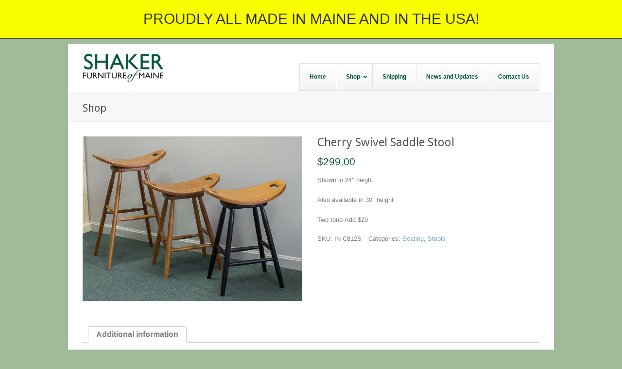

--- FILE ---
content_type: text/html; charset=UTF-8
request_url: https://shakerfurniture.me/product/cherry-saddle-stool/
body_size: 11446
content:
<!DOCTYPE html>
<html lang="en-US">

<head>
	<meta http-equiv="Content-Type" content="text/html; charset=UTF-8" />
	<title>Shaker Furniture of Maine  &raquo; Cherry Swivel Saddle Stool</title>
	<meta name="viewport" content="initial-scale = 1.0,maximum-scale = 1.0" />

						<link rel="stylesheet" type="text/css" href="//fonts.googleapis.com/css?family=Droid+Sans:regular,bold" />
	
	
			<link rel="stylesheet" type="text/css" href="//fonts.googleapis.com/css?family=Droid+Serif:regular,bold" />
	
	<link rel="alternate" type="application/rss+xml" title="Shaker Furniture of Maine RSS Feed" href="https://shakerfurniture.me/feed/" />
	<link rel="alternate" type="application/atom+xml" title="Shaker Furniture of Maine Atom Feed" href="https://shakerfurniture.me/feed/atom/" />
	<link rel="pingback" href="https://shakerfurniture.me/xmlrpc.php" />

	
	
	<meta name='robots' content='max-image-preview:large' />
<link rel='dns-prefetch' href='//s.w.org' />
<script type="text/javascript">
window._wpemojiSettings = {"baseUrl":"https:\/\/s.w.org\/images\/core\/emoji\/13.1.0\/72x72\/","ext":".png","svgUrl":"https:\/\/s.w.org\/images\/core\/emoji\/13.1.0\/svg\/","svgExt":".svg","source":{"concatemoji":"https:\/\/shakerfurniture.me\/wp-includes\/js\/wp-emoji-release.min.js?ver=5.9.12"}};
/*! This file is auto-generated */
!function(e,a,t){var n,r,o,i=a.createElement("canvas"),p=i.getContext&&i.getContext("2d");function s(e,t){var a=String.fromCharCode;p.clearRect(0,0,i.width,i.height),p.fillText(a.apply(this,e),0,0);e=i.toDataURL();return p.clearRect(0,0,i.width,i.height),p.fillText(a.apply(this,t),0,0),e===i.toDataURL()}function c(e){var t=a.createElement("script");t.src=e,t.defer=t.type="text/javascript",a.getElementsByTagName("head")[0].appendChild(t)}for(o=Array("flag","emoji"),t.supports={everything:!0,everythingExceptFlag:!0},r=0;r<o.length;r++)t.supports[o[r]]=function(e){if(!p||!p.fillText)return!1;switch(p.textBaseline="top",p.font="600 32px Arial",e){case"flag":return s([127987,65039,8205,9895,65039],[127987,65039,8203,9895,65039])?!1:!s([55356,56826,55356,56819],[55356,56826,8203,55356,56819])&&!s([55356,57332,56128,56423,56128,56418,56128,56421,56128,56430,56128,56423,56128,56447],[55356,57332,8203,56128,56423,8203,56128,56418,8203,56128,56421,8203,56128,56430,8203,56128,56423,8203,56128,56447]);case"emoji":return!s([10084,65039,8205,55357,56613],[10084,65039,8203,55357,56613])}return!1}(o[r]),t.supports.everything=t.supports.everything&&t.supports[o[r]],"flag"!==o[r]&&(t.supports.everythingExceptFlag=t.supports.everythingExceptFlag&&t.supports[o[r]]);t.supports.everythingExceptFlag=t.supports.everythingExceptFlag&&!t.supports.flag,t.DOMReady=!1,t.readyCallback=function(){t.DOMReady=!0},t.supports.everything||(n=function(){t.readyCallback()},a.addEventListener?(a.addEventListener("DOMContentLoaded",n,!1),e.addEventListener("load",n,!1)):(e.attachEvent("onload",n),a.attachEvent("onreadystatechange",function(){"complete"===a.readyState&&t.readyCallback()})),(n=t.source||{}).concatemoji?c(n.concatemoji):n.wpemoji&&n.twemoji&&(c(n.twemoji),c(n.wpemoji)))}(window,document,window._wpemojiSettings);
</script>
<style type="text/css">
img.wp-smiley,
img.emoji {
	display: inline !important;
	border: none !important;
	box-shadow: none !important;
	height: 1em !important;
	width: 1em !important;
	margin: 0 0.07em !important;
	vertical-align: -0.1em !important;
	background: none !important;
	padding: 0 !important;
}
</style>
		<style type="text/css">
	.wp-pagenavi{margin-left:auto !important; margin-right:auto; !important}
	</style>
  <link rel='stylesheet' id='wp-block-library-css'  href='https://shakerfurniture.me/wp-includes/css/dist/block-library/style.min.css?ver=5.9.12' type='text/css' media='all' />
<link rel='stylesheet' id='wc-block-vendors-style-css'  href='https://shakerfurniture.me/wp-content/plugins/woocommerce/packages/woocommerce-blocks/build/vendors-style.css?ver=4.4.3' type='text/css' media='all' />
<link rel='stylesheet' id='wc-block-style-css'  href='https://shakerfurniture.me/wp-content/plugins/woocommerce/packages/woocommerce-blocks/build/style.css?ver=4.4.3' type='text/css' media='all' />
<style id='global-styles-inline-css' type='text/css'>
body{--wp--preset--color--black: #000000;--wp--preset--color--cyan-bluish-gray: #abb8c3;--wp--preset--color--white: #ffffff;--wp--preset--color--pale-pink: #f78da7;--wp--preset--color--vivid-red: #cf2e2e;--wp--preset--color--luminous-vivid-orange: #ff6900;--wp--preset--color--luminous-vivid-amber: #fcb900;--wp--preset--color--light-green-cyan: #7bdcb5;--wp--preset--color--vivid-green-cyan: #00d084;--wp--preset--color--pale-cyan-blue: #8ed1fc;--wp--preset--color--vivid-cyan-blue: #0693e3;--wp--preset--color--vivid-purple: #9b51e0;--wp--preset--gradient--vivid-cyan-blue-to-vivid-purple: linear-gradient(135deg,rgba(6,147,227,1) 0%,rgb(155,81,224) 100%);--wp--preset--gradient--light-green-cyan-to-vivid-green-cyan: linear-gradient(135deg,rgb(122,220,180) 0%,rgb(0,208,130) 100%);--wp--preset--gradient--luminous-vivid-amber-to-luminous-vivid-orange: linear-gradient(135deg,rgba(252,185,0,1) 0%,rgba(255,105,0,1) 100%);--wp--preset--gradient--luminous-vivid-orange-to-vivid-red: linear-gradient(135deg,rgba(255,105,0,1) 0%,rgb(207,46,46) 100%);--wp--preset--gradient--very-light-gray-to-cyan-bluish-gray: linear-gradient(135deg,rgb(238,238,238) 0%,rgb(169,184,195) 100%);--wp--preset--gradient--cool-to-warm-spectrum: linear-gradient(135deg,rgb(74,234,220) 0%,rgb(151,120,209) 20%,rgb(207,42,186) 40%,rgb(238,44,130) 60%,rgb(251,105,98) 80%,rgb(254,248,76) 100%);--wp--preset--gradient--blush-light-purple: linear-gradient(135deg,rgb(255,206,236) 0%,rgb(152,150,240) 100%);--wp--preset--gradient--blush-bordeaux: linear-gradient(135deg,rgb(254,205,165) 0%,rgb(254,45,45) 50%,rgb(107,0,62) 100%);--wp--preset--gradient--luminous-dusk: linear-gradient(135deg,rgb(255,203,112) 0%,rgb(199,81,192) 50%,rgb(65,88,208) 100%);--wp--preset--gradient--pale-ocean: linear-gradient(135deg,rgb(255,245,203) 0%,rgb(182,227,212) 50%,rgb(51,167,181) 100%);--wp--preset--gradient--electric-grass: linear-gradient(135deg,rgb(202,248,128) 0%,rgb(113,206,126) 100%);--wp--preset--gradient--midnight: linear-gradient(135deg,rgb(2,3,129) 0%,rgb(40,116,252) 100%);--wp--preset--duotone--dark-grayscale: url('#wp-duotone-dark-grayscale');--wp--preset--duotone--grayscale: url('#wp-duotone-grayscale');--wp--preset--duotone--purple-yellow: url('#wp-duotone-purple-yellow');--wp--preset--duotone--blue-red: url('#wp-duotone-blue-red');--wp--preset--duotone--midnight: url('#wp-duotone-midnight');--wp--preset--duotone--magenta-yellow: url('#wp-duotone-magenta-yellow');--wp--preset--duotone--purple-green: url('#wp-duotone-purple-green');--wp--preset--duotone--blue-orange: url('#wp-duotone-blue-orange');--wp--preset--font-size--small: 13px;--wp--preset--font-size--medium: 20px;--wp--preset--font-size--large: 36px;--wp--preset--font-size--x-large: 42px;}.has-black-color{color: var(--wp--preset--color--black) !important;}.has-cyan-bluish-gray-color{color: var(--wp--preset--color--cyan-bluish-gray) !important;}.has-white-color{color: var(--wp--preset--color--white) !important;}.has-pale-pink-color{color: var(--wp--preset--color--pale-pink) !important;}.has-vivid-red-color{color: var(--wp--preset--color--vivid-red) !important;}.has-luminous-vivid-orange-color{color: var(--wp--preset--color--luminous-vivid-orange) !important;}.has-luminous-vivid-amber-color{color: var(--wp--preset--color--luminous-vivid-amber) !important;}.has-light-green-cyan-color{color: var(--wp--preset--color--light-green-cyan) !important;}.has-vivid-green-cyan-color{color: var(--wp--preset--color--vivid-green-cyan) !important;}.has-pale-cyan-blue-color{color: var(--wp--preset--color--pale-cyan-blue) !important;}.has-vivid-cyan-blue-color{color: var(--wp--preset--color--vivid-cyan-blue) !important;}.has-vivid-purple-color{color: var(--wp--preset--color--vivid-purple) !important;}.has-black-background-color{background-color: var(--wp--preset--color--black) !important;}.has-cyan-bluish-gray-background-color{background-color: var(--wp--preset--color--cyan-bluish-gray) !important;}.has-white-background-color{background-color: var(--wp--preset--color--white) !important;}.has-pale-pink-background-color{background-color: var(--wp--preset--color--pale-pink) !important;}.has-vivid-red-background-color{background-color: var(--wp--preset--color--vivid-red) !important;}.has-luminous-vivid-orange-background-color{background-color: var(--wp--preset--color--luminous-vivid-orange) !important;}.has-luminous-vivid-amber-background-color{background-color: var(--wp--preset--color--luminous-vivid-amber) !important;}.has-light-green-cyan-background-color{background-color: var(--wp--preset--color--light-green-cyan) !important;}.has-vivid-green-cyan-background-color{background-color: var(--wp--preset--color--vivid-green-cyan) !important;}.has-pale-cyan-blue-background-color{background-color: var(--wp--preset--color--pale-cyan-blue) !important;}.has-vivid-cyan-blue-background-color{background-color: var(--wp--preset--color--vivid-cyan-blue) !important;}.has-vivid-purple-background-color{background-color: var(--wp--preset--color--vivid-purple) !important;}.has-black-border-color{border-color: var(--wp--preset--color--black) !important;}.has-cyan-bluish-gray-border-color{border-color: var(--wp--preset--color--cyan-bluish-gray) !important;}.has-white-border-color{border-color: var(--wp--preset--color--white) !important;}.has-pale-pink-border-color{border-color: var(--wp--preset--color--pale-pink) !important;}.has-vivid-red-border-color{border-color: var(--wp--preset--color--vivid-red) !important;}.has-luminous-vivid-orange-border-color{border-color: var(--wp--preset--color--luminous-vivid-orange) !important;}.has-luminous-vivid-amber-border-color{border-color: var(--wp--preset--color--luminous-vivid-amber) !important;}.has-light-green-cyan-border-color{border-color: var(--wp--preset--color--light-green-cyan) !important;}.has-vivid-green-cyan-border-color{border-color: var(--wp--preset--color--vivid-green-cyan) !important;}.has-pale-cyan-blue-border-color{border-color: var(--wp--preset--color--pale-cyan-blue) !important;}.has-vivid-cyan-blue-border-color{border-color: var(--wp--preset--color--vivid-cyan-blue) !important;}.has-vivid-purple-border-color{border-color: var(--wp--preset--color--vivid-purple) !important;}.has-vivid-cyan-blue-to-vivid-purple-gradient-background{background: var(--wp--preset--gradient--vivid-cyan-blue-to-vivid-purple) !important;}.has-light-green-cyan-to-vivid-green-cyan-gradient-background{background: var(--wp--preset--gradient--light-green-cyan-to-vivid-green-cyan) !important;}.has-luminous-vivid-amber-to-luminous-vivid-orange-gradient-background{background: var(--wp--preset--gradient--luminous-vivid-amber-to-luminous-vivid-orange) !important;}.has-luminous-vivid-orange-to-vivid-red-gradient-background{background: var(--wp--preset--gradient--luminous-vivid-orange-to-vivid-red) !important;}.has-very-light-gray-to-cyan-bluish-gray-gradient-background{background: var(--wp--preset--gradient--very-light-gray-to-cyan-bluish-gray) !important;}.has-cool-to-warm-spectrum-gradient-background{background: var(--wp--preset--gradient--cool-to-warm-spectrum) !important;}.has-blush-light-purple-gradient-background{background: var(--wp--preset--gradient--blush-light-purple) !important;}.has-blush-bordeaux-gradient-background{background: var(--wp--preset--gradient--blush-bordeaux) !important;}.has-luminous-dusk-gradient-background{background: var(--wp--preset--gradient--luminous-dusk) !important;}.has-pale-ocean-gradient-background{background: var(--wp--preset--gradient--pale-ocean) !important;}.has-electric-grass-gradient-background{background: var(--wp--preset--gradient--electric-grass) !important;}.has-midnight-gradient-background{background: var(--wp--preset--gradient--midnight) !important;}.has-small-font-size{font-size: var(--wp--preset--font-size--small) !important;}.has-medium-font-size{font-size: var(--wp--preset--font-size--medium) !important;}.has-large-font-size{font-size: var(--wp--preset--font-size--large) !important;}.has-x-large-font-size{font-size: var(--wp--preset--font-size--x-large) !important;}
</style>
<link rel='stylesheet' id='woocommerce-layout-css'  href='https://shakerfurniture.me/wp-content/plugins/woocommerce/assets/css/woocommerce-layout.css?ver=5.1.3' type='text/css' media='all' />
<link rel='stylesheet' id='woocommerce-smallscreen-css'  href='https://shakerfurniture.me/wp-content/plugins/woocommerce/assets/css/woocommerce-smallscreen.css?ver=5.1.3' type='text/css' media='only screen and (max-width: 768px)' />
<link rel='stylesheet' id='woocommerce-general-css'  href='https://shakerfurniture.me/wp-content/plugins/woocommerce/assets/css/woocommerce.css?ver=5.1.3' type='text/css' media='all' />
<style id='woocommerce-inline-inline-css' type='text/css'>
.woocommerce form .form-row .required { visibility: visible; }
</style>
<link rel='stylesheet' id='gather-style-css'  href='https://shakerfurniture.me/wp-content/themes/gather/style.css?ver=5.9.12' type='text/css' media='all' />
<link rel='stylesheet' id='superfish-css'  href='https://shakerfurniture.me/wp-content/themes/gather/css/superfish.css?ver=1.4.8' type='text/css' media='all' />
<link rel='stylesheet' id='woocommerce-css'  href='https://shakerfurniture.me/wp-content/themes/gather/css/woocommerce.css?ver=1' type='text/css' media='all' />
<link rel='stylesheet' id='slideshow-css'  href='https://shakerfurniture.me/wp-content/themes/gather/css/flexslider.css?ver=1.8' type='text/css' media='all' />
<link rel='stylesheet' id='ubermenu-css'  href='https://shakerfurniture.me/wp-content/plugins/ubermenu/pro/assets/css/ubermenu.min.css?ver=3.7.2' type='text/css' media='all' />
<link rel='stylesheet' id='ubermenu-vanilla-bar-css'  href='https://shakerfurniture.me/wp-content/plugins/ubermenu/assets/css/skins/vanilla_bar.css?ver=5.9.12' type='text/css' media='all' />
<link rel='stylesheet' id='ubermenu-font-awesome-all-css'  href='https://shakerfurniture.me/wp-content/plugins/ubermenu/assets/fontawesome/css/all.min.css?ver=5.9.12' type='text/css' media='all' />
<link rel='stylesheet' id='shiftnav-css'  href='https://shakerfurniture.me/wp-content/plugins/shiftnav-responsive-mobile-menu/assets/css/shiftnav.min.css?ver=1.7.2' type='text/css' media='all' />
<link rel='stylesheet' id='shiftnav-font-awesome-css'  href='https://shakerfurniture.me/wp-content/plugins/shiftnav-responsive-mobile-menu/assets/css/fontawesome/css/font-awesome.min.css?ver=1.7.2' type='text/css' media='all' />
<link rel='stylesheet' id='shiftnav-standard-dark-css'  href='https://shakerfurniture.me/wp-content/plugins/shiftnav-responsive-mobile-menu/assets/css/skins/standard-dark.css?ver=1.7.2' type='text/css' media='all' />
<link rel='stylesheet' id='wp-pagenavi-style-css'  href='https://shakerfurniture.me/wp-content/plugins/wp-pagenavi-style/css/green.css?ver=1.0' type='text/css' media='all' />
<script type='text/javascript' src='https://shakerfurniture.me/wp-includes/js/jquery/jquery.min.js?ver=3.6.0' id='jquery-core-js'></script>
<script type='text/javascript' src='https://shakerfurniture.me/wp-includes/js/jquery/jquery-migrate.min.js?ver=3.3.2' id='jquery-migrate-js'></script>
<link rel="https://api.w.org/" href="https://shakerfurniture.me/wp-json/" /><link rel="alternate" type="application/json" href="https://shakerfurniture.me/wp-json/wp/v2/product/533" /><meta name="generator" content="WordPress 5.9.12" />
<meta name="generator" content="WooCommerce 5.1.3" />
<link rel="canonical" href="https://shakerfurniture.me/product/cherry-saddle-stool/" />
<link rel='shortlink' href='https://shakerfurniture.me/?p=533' />
<link rel="alternate" type="application/json+oembed" href="https://shakerfurniture.me/wp-json/oembed/1.0/embed?url=https%3A%2F%2Fshakerfurniture.me%2Fproduct%2Fcherry-saddle-stool%2F" />
<link rel="alternate" type="text/xml+oembed" href="https://shakerfurniture.me/wp-json/oembed/1.0/embed?url=https%3A%2F%2Fshakerfurniture.me%2Fproduct%2Fcherry-saddle-stool%2F&#038;format=xml" />
<style type="text/css" media="print,screen">.notification {background: #faff00; font-size: 14px; color:#333;font-size:30px;padding:25px 0 !important;}</style>
	<!-- ShiftNav CSS
	================================================================ -->
	<style type="text/css" id="shiftnav-dynamic-css">

	@media only screen and (min-width:769px){ #shiftnav-toggle-main, .shiftnav-toggle-mobile{ display:none; } .shiftnav-wrap { padding-top:0 !important; } }

/* Status: Loaded from Transient */

	</style>
	<!-- end ShiftNav CSS -->

	<style id="ubermenu-custom-generated-css">
/** Font Awesome 4 Compatibility **/
.fa{font-style:normal;font-variant:normal;font-weight:normal;font-family:FontAwesome;}

/** UberMenu Custom Menu Styles (Customizer) **/
/* main */
 .ubermenu-main .ubermenu-item .ubermenu-submenu-drop { -webkit-transition-duration:300ms; -ms-transition-duration:300ms; transition-duration:300ms; }
 .ubermenu-main .ubermenu-item-layout-image_left > .ubermenu-target-text { padding-left:35px; }
 .ubermenu-main .ubermenu-item-layout-image_right > .ubermenu-target-text { padding-right:35px; }
 .ubermenu-main .ubermenu-item-layout-woocommerce_image_left_price > .ubermenu-target-text { padding-left:35px; }
 .ubermenu-main .ubermenu-item-level-0 > .ubermenu-target { font-size:16px; }
 .ubermenu-main .ubermenu-submenu .ubermenu-item-header > .ubermenu-target, .ubermenu-main .ubermenu-tab > .ubermenu-target { font-size:16px; }



/** UberMenu Custom Tweaks (General Settings) **/
#megaMenu ul li.ss-nav-menu-mega ul li.ss-nav-menu-item-depth-1 {padding: 0px 27px;}
/* Status: Loaded from Transient */

</style>	<style type="text/css">
	 .wp-pagenavi
	{
		font-size:12px !important;
	}
	</style>
	<meta name="generator" content=" " />

<style type="text/css" media="screen">




	.flex-caption h2 {background: #00573d!important;}

	#homeSlideshow .preloading span {background: #00573d;}
	#fancybox-close:hover {background: #00573d;}
	span.onsale {background: #00573d !important;}
	.product .price	{color: #00573d !important;}

#header .inside .top p, .sf-menu a, #mainNav ul a, .sf-menu li.sfHover ul a, #mainNav ul li.sfHover ul a { color: #00573d !important;	}
	#header, #mainNav ul ul { background-color: #ffffff !important;	}

	#mainNav ul li.current a,
	#mainNav ul li.current-cat a,
	#mainNav ul li.current_page_item a,
	#mainNav ul li.current-menu-item a,
	#mainNav ul li.current-post-ancestor a,
	.single-post #mainNav ul li.current_page_parent a,
	#mainNav ul li.current-category-parent a,
	#mainNav ul li.current-category-ancestor a,
	#mainNav ul li.current-portfolio-ancestor a,
	#mainNav ul li.current-projects-ancestor a {
		color: #000000 !important;
	}
	.sf-menu li a:hover,
	#mainNav ul li.sfHover a,
	#mainNav ul li a:hover,
	#mainNav ul li:hover {
		color: #000000 !important;
	}
	.sf-menu li.sfHover ul a:hover, #mainNav ul li.sfHover ul a:hover { color: #000000 !important;}

a { color: #77a7b9;}
a:hover {color: #8dc7dc;}
a.button, .widget_price_filter .button, .cart .button, #searchsubmit, input[type="submit"], button {background-color: #424242 !important;}
.button:hover, .widget_price_filter .button:hover, .cart .button:hover, #searchsubmit:hover, input[type="submit"]:hover, button:hover {background-color: #595959 !important;}
form.cart {display: none;}
.colm-one {
   float:left;
width: 28%;
  text-align:left;
}
.colm-two{
   float:right;
  width:auto;
}

/* Customizations */
/* Contact Us Form */
	p em.number {
		float: right;
		padding: 0 20% 0 0;
		font-style: normal;
	}


.afterThumb {min-height:62px;}
.flex-direction-nav {display:none;}

table.rates {}
table.rates tr {border-bottom:1px dotted #A0BB9A;}
table.rates tr td {}
table.rates tr td.col1 {padding:3px 15px 3px 3px; width:25px; height:25px;}
table.rates tr td.col2 {padding: 9px 30px 0px 10px;vertical-align: top;width: 100px;}
table.rates tr td.col3 {padding:9px 0px 0px 10px; vertical-align:top;}


.homeShip {border-top:4px double #ddd;}
.homeShip h1 span {float:left;margin:120px 0 0 115px;background:#fff;}
p.facebook img {width:48px; float:left;margin-right:10px;}
p.facebook {line-height:48px; font-size:20px; font-weight:bold; margin-bottom:15px;}

.wp-pagenavi {
  display:inline-block;
width:100%;
}
.wp-pagenavi  a {
 background:  #f4f4f4;
    border: 1px solid #ebebeb;
    display: inline-block;
    padding: 3px 10px;
    width: auto !important;
}
.wp-pagenavi .current {
    background:#fff;
    border: 1px solid #ebebeb;
    display: inline-block;
    padding: 3px 10px;
    color:#77a7b9;
    width: auto !important;
}
.wp-pagenavi  a:hover {
background:#fff;
    border: 1px solid #ebebeb;
}

body {
	font-size: 100%;
	font-family: Arial, sans-serif;	
	width:auto; height:auto;	
	padding-top:0;
	/* padding: 30px 0 30px 0;*/
	margin: 0;
	color: #7d7d7b;	
/*	background: #e6e6e6; */
/*	background: #bbdb88; */
 background: #A0BB9A;
/* background: #A1B49C;*/

}

#header .top {display:none;}

@media (max-width:768px) {
#megaMenu {display:none;}
}

.wp-pagenavi .extend, .wp-pagenavi .pages {display:none;}

.woocommerce ul.products li.product a img {width:auto; margin-left:auto; margin-right:auto; height:169px;}



</style>

<!--[if IE 7]>
<link rel="stylesheet" href="https://shakerfurniture.me/wp-content/themes/gather/css/ie7.css" type="text/css" media="screen" />
<![endif]-->
<!--[if IE 8]>
<link rel="stylesheet" href="https://shakerfurniture.me/wp-content/themes/gather/css/ie8.css" type="text/css" media="screen" />
<![endif]-->


<script>
  (function(i,s,o,g,r,a,m){i['GoogleAnalyticsObject']=r;i[r]=i[r]||function(){
  (i[r].q=i[r].q||[]).push(arguments)},i[r].l=1*new Date();a=s.createElement(o),
  m=s.getElementsByTagName(o)[0];a.async=1;a.src=g;m.parentNode.insertBefore(a,m)
  })(window,document,'script','https://www.google-analytics.com/analytics.js','ga');

  ga('create', 'UA-36400001-1', 'auto');
  ga('send', 'pageview');

</script>

	<noscript><style>.woocommerce-product-gallery{ opacity: 1 !important; }</style></noscript>
			<style type="text/css" id="wp-custom-css">
			.sf-menu a, #mainNav ul a {font-size: 12px;}

@media only screen and (max-width: 960px) {}
#shiftnav-toggle-main { padding-bottom:10px;
}}

.woocommerce div.product div.images {width:48% !important;}
.woocommerce div.product {padding: 0 3% 0 3%}

.woocommerce div.product div.images {
	padding-right: 2em;}

.woocommerce div.product div.images img {margin-bottom:20px;}
.woocommerce-product-gallery__image {margin-right:10px;}		</style>
		</head>

<body class="product-template-default single single-product postid-533 woocommerce theme-gather woocommerce-page woocommerce-no-js " >
<div class="notification  ">PROUDLY ALL MADE IN MAINE AND IN THE USA!</div><!-- <div id="slideNav" class="panel">
	<a href="javascript:jQuery.pageslide.close()" class="closeBtn"></a>	
		
	</div>
-->
<div id="container">
<div id="header">

	<div class="inside">
<!--	<div class="top clearfix">
		<div class="left">
										<p>Shaker Furniture of Southern Maine</p>
					</div>
		<div class="right">
					</div>
		<a href="#slideNav" class="menuToggle"><span class="hamburger"></span></a>
	</div>
-->
	<div class="bottom clearfix">
				<div id="logo">
					<h1 class="logo"><a href="https://shakerfurniture.me"><img src="https://shakerfurniture.me/wp-content/uploads/2012/08/LogoV2.png" alt="Shaker Furniture of Maine" /></a></h1>
				</div>

		<div id="mainNav" class="clearfix">
			
<!-- UberMenu [Configuration:main] [Theme Loc:main] [Integration:auto] -->
<!-- [UberMenu Responsive Toggle Disabled] [UberMenu Responsive Menu Disabled] --> <div id="ubermenu-main-28-main-2" class="ubermenu ubermenu-nojs ubermenu-main ubermenu-menu-28 ubermenu-loc-main ubermenu-responsive-nocollapse ubermenu-horizontal ubermenu-transition-slide ubermenu-trigger-hover_intent ubermenu-skin-vanilla-bar ubermenu-has-border ubermenu-bar-align-full ubermenu-items-align-auto ubermenu-bound ubermenu-sub-indicators ubermenu-retractors-responsive ubermenu-submenu-indicator-closes"><ul id="ubermenu-nav-main-28-main" class="ubermenu-nav" data-title="Main Menu"><li id="menu-item-566" class="ubermenu-item ubermenu-item-type-post_type ubermenu-item-object-page ubermenu-item-home ubermenu-item-566 ubermenu-item-level-0 ubermenu-column ubermenu-column-auto" ><a class="ubermenu-target ubermenu-item-layout-default ubermenu-item-layout-text_only" href="https://shakerfurniture.me/" tabindex="0"><span class="ubermenu-target-title ubermenu-target-text">Home</span></a></li><li id="menu-item-567" class="ubermenu-item ubermenu-item-type-custom ubermenu-item-object-custom ubermenu-item-has-children ubermenu-item-567 ubermenu-item-level-0 ubermenu-column ubermenu-column-auto ubermenu-has-submenu-drop ubermenu-has-submenu-mega" ><a class="ubermenu-target ubermenu-item-layout-default ubermenu-item-layout-text_only" href="/shop" tabindex="0"><span class="ubermenu-target-title ubermenu-target-text">Shop</span><i class='ubermenu-sub-indicator fas fa-angle-down'></i></a><ul  class="ubermenu-submenu ubermenu-submenu-id-567 ubermenu-submenu-type-mega ubermenu-submenu-drop ubermenu-submenu-align-full_width"  ><li class=" ubermenu-autocolumn menu-item-567-col-0 ubermenu-item-level-1 ubermenu-column ubermenu-column-1-2 ubermenu-has-submenu-stack ubermenu-item-type-column ubermenu-column-id-567-col-0"><ul  class="ubermenu-submenu ubermenu-submenu-id-567-col-0 ubermenu-submenu-type-stack"  ><li id="menu-item-871" class="ubermenu-item ubermenu-item-type-custom ubermenu-item-object-custom ubermenu-item-871 ubermenu-item-auto ubermenu-item-normal ubermenu-item-level-2 ubermenu-column ubermenu-column-auto" ><a class="ubermenu-target ubermenu-item-layout-default ubermenu-item-layout-text_only" href="/product-category/bedroom/"><span class="ubermenu-target-title ubermenu-target-text">Bedroom</span></a></li><li id="menu-item-568" class="ubermenu-item ubermenu-item-type-custom ubermenu-item-object-custom ubermenu-item-568 ubermenu-item-auto ubermenu-item-normal ubermenu-item-level-2 ubermenu-column ubermenu-column-auto" ><a class="ubermenu-target ubermenu-item-layout-default ubermenu-item-layout-text_only" href="/product-category/beds/"><span class="ubermenu-target-title ubermenu-target-text">Beds</span></a></li><li id="menu-item-569" class="ubermenu-item ubermenu-item-type-custom ubermenu-item-object-custom ubermenu-item-569 ubermenu-item-auto ubermenu-item-normal ubermenu-item-level-2 ubermenu-column ubermenu-column-auto" ><a class="ubermenu-target ubermenu-item-layout-default ubermenu-item-layout-text_only" href="/product-category/buffets/"><span class="ubermenu-target-title ubermenu-target-text">Buffets</span></a></li><li id="menu-item-570" class="ubermenu-item ubermenu-item-type-custom ubermenu-item-object-custom ubermenu-item-570 ubermenu-item-auto ubermenu-item-normal ubermenu-item-level-2 ubermenu-column ubermenu-column-auto" ><a class="ubermenu-target ubermenu-item-layout-default ubermenu-item-layout-text_only" href="/product-category/cabinets/"><span class="ubermenu-target-title ubermenu-target-text">Cabinets</span></a></li><li id="menu-item-571" class="ubermenu-item ubermenu-item-type-custom ubermenu-item-object-custom ubermenu-item-571 ubermenu-item-auto ubermenu-item-normal ubermenu-item-level-2 ubermenu-column ubermenu-column-auto" ><a class="ubermenu-target ubermenu-item-layout-default ubermenu-item-layout-text_only" href="/product-category/chairs"><span class="ubermenu-target-title ubermenu-target-text">Chairs</span></a></li><li id="menu-item-572" class="ubermenu-item ubermenu-item-type-custom ubermenu-item-object-custom ubermenu-item-572 ubermenu-item-auto ubermenu-item-normal ubermenu-item-level-2 ubermenu-column ubermenu-column-auto" ><a class="ubermenu-target ubermenu-item-layout-default ubermenu-item-layout-text_only" href="/product-category/chests"><span class="ubermenu-target-title ubermenu-target-text">Chests</span></a></li><li id="menu-item-573" class="ubermenu-item ubermenu-item-type-custom ubermenu-item-object-custom ubermenu-item-573 ubermenu-item-auto ubermenu-item-normal ubermenu-item-level-2 ubermenu-column ubermenu-column-auto" ><a class="ubermenu-target ubermenu-item-layout-default ubermenu-item-layout-text_only" href="/product-category/coffee-tables"><span class="ubermenu-target-title ubermenu-target-text">Coffee Tables</span></a></li><li id="menu-item-574" class="ubermenu-item ubermenu-item-type-custom ubermenu-item-object-custom ubermenu-item-574 ubermenu-item-auto ubermenu-item-normal ubermenu-item-level-2 ubermenu-column ubermenu-column-auto" ><a class="ubermenu-target ubermenu-item-layout-default ubermenu-item-layout-text_only" href="/product-category/desks"><span class="ubermenu-target-title ubermenu-target-text">Desks</span></a></li><li id="menu-item-575" class="ubermenu-item ubermenu-item-type-custom ubermenu-item-object-custom ubermenu-item-575 ubermenu-item-auto ubermenu-item-normal ubermenu-item-level-2 ubermenu-column ubermenu-column-auto" ><a class="ubermenu-target ubermenu-item-layout-default ubermenu-item-layout-text_only" href="/product-category/dining-tables"><span class="ubermenu-target-title ubermenu-target-text">Dining Tables</span></a></li><li id="menu-item-576" class="ubermenu-item ubermenu-item-type-custom ubermenu-item-object-custom ubermenu-item-576 ubermenu-item-auto ubermenu-item-normal ubermenu-item-level-2 ubermenu-column ubermenu-column-auto" ><a class="ubermenu-target ubermenu-item-layout-default ubermenu-item-layout-text_only" href="/product-category/dressers"><span class="ubermenu-target-title ubermenu-target-text">Dressers</span></a></li><li id="menu-item-577" class="ubermenu-item ubermenu-item-type-custom ubermenu-item-object-custom ubermenu-item-577 ubermenu-item-auto ubermenu-item-normal ubermenu-item-level-2 ubermenu-column ubermenu-column-auto" ><a class="ubermenu-target ubermenu-item-layout-default ubermenu-item-layout-text_only" href="/product-category/end-tables"><span class="ubermenu-target-title ubermenu-target-text">End Tables</span></a></li></ul></li><li class=" ubermenu-autocolumn menu-item-567-col-1 ubermenu-item-level-1 ubermenu-column ubermenu-column-1-2 ubermenu-has-submenu-stack ubermenu-item-type-column ubermenu-column-id-567-col-1"><ul  class="ubermenu-submenu ubermenu-submenu-id-567-col-1 ubermenu-submenu-type-stack"  ><li id="menu-item-872" class="ubermenu-item ubermenu-item-type-custom ubermenu-item-object-custom ubermenu-item-872 ubermenu-item-auto ubermenu-item-normal ubermenu-item-level-2 ubermenu-column ubermenu-column-auto" ><a class="ubermenu-target ubermenu-item-layout-default ubermenu-item-layout-text_only" href="/product-category/entertainment"><span class="ubermenu-target-title ubermenu-target-text">Entertainment</span></a></li><li id="menu-item-874" class="ubermenu-item ubermenu-item-type-custom ubermenu-item-object-custom ubermenu-item-874 ubermenu-item-auto ubermenu-item-normal ubermenu-item-level-2 ubermenu-column ubermenu-column-auto" ><a class="ubermenu-target ubermenu-item-layout-default ubermenu-item-layout-text_only" href="/product-category/item-of-the-month"><span class="ubermenu-target-title ubermenu-target-text">Item of the Month</span></a></li><li id="menu-item-870" class="ubermenu-item ubermenu-item-type-custom ubermenu-item-object-custom ubermenu-item-870 ubermenu-item-auto ubermenu-item-normal ubermenu-item-level-2 ubermenu-column ubermenu-column-auto" ><a class="ubermenu-target ubermenu-item-layout-default ubermenu-item-layout-text_only" href="/product-category/occasional-tables/"><span class="ubermenu-target-title ubermenu-target-text">Occasional Tables</span></a></li><li id="menu-item-869" class="ubermenu-item ubermenu-item-type-custom ubermenu-item-object-custom ubermenu-item-869 ubermenu-item-auto ubermenu-item-normal ubermenu-item-level-2 ubermenu-column ubermenu-column-auto" ><a class="ubermenu-target ubermenu-item-layout-default ubermenu-item-layout-text_only" href="/product-category/office-bookcases/"><span class="ubermenu-target-title ubermenu-target-text">Office &#038; Bookcases</span></a></li><li id="menu-item-868" class="ubermenu-item ubermenu-item-type-custom ubermenu-item-object-custom ubermenu-item-868 ubermenu-item-auto ubermenu-item-normal ubermenu-item-level-2 ubermenu-column ubermenu-column-auto" ><a class="ubermenu-target ubermenu-item-layout-default ubermenu-item-layout-text_only" href="/product-category/patio-outdoor/"><span class="ubermenu-target-title ubermenu-target-text">Patio &#038; Outdoor</span></a></li><li id="menu-item-578" class="ubermenu-item ubermenu-item-type-custom ubermenu-item-object-custom ubermenu-item-578 ubermenu-item-auto ubermenu-item-normal ubermenu-item-level-2 ubermenu-column ubermenu-column-auto" ><a class="ubermenu-target ubermenu-item-layout-default ubermenu-item-layout-text_only" href="/product-category/recliner"><span class="ubermenu-target-title ubermenu-target-text">Recliners</span></a></li><li id="menu-item-873" class="ubermenu-item ubermenu-item-type-custom ubermenu-item-object-custom ubermenu-item-873 ubermenu-item-auto ubermenu-item-normal ubermenu-item-level-2 ubermenu-column ubermenu-column-auto" ><a class="ubermenu-target ubermenu-item-layout-default ubermenu-item-layout-text_only" href="/product-category/seating"><span class="ubermenu-target-title ubermenu-target-text">Seating</span></a></li><li id="menu-item-579" class="ubermenu-item ubermenu-item-type-custom ubermenu-item-object-custom ubermenu-item-579 ubermenu-item-auto ubermenu-item-normal ubermenu-item-level-2 ubermenu-column ubermenu-column-auto" ><a class="ubermenu-target ubermenu-item-layout-default ubermenu-item-layout-text_only" href="/product-category/sets"><span class="ubermenu-target-title ubermenu-target-text">Sets</span></a></li><li id="menu-item-580" class="ubermenu-item ubermenu-item-type-custom ubermenu-item-object-custom ubermenu-item-580 ubermenu-item-auto ubermenu-item-normal ubermenu-item-level-2 ubermenu-column ubermenu-column-auto" ><a class="ubermenu-target ubermenu-item-layout-default ubermenu-item-layout-text_only" href="/product-category/stands"><span class="ubermenu-target-title ubermenu-target-text">Stands</span></a></li><li id="menu-item-581" class="ubermenu-item ubermenu-item-type-custom ubermenu-item-object-custom ubermenu-item-581 ubermenu-item-auto ubermenu-item-normal ubermenu-item-level-2 ubermenu-column ubermenu-column-auto" ><a class="ubermenu-target ubermenu-item-layout-default ubermenu-item-layout-text_only" href="/product-category/stools"><span class="ubermenu-target-title ubermenu-target-text">Stools</span></a></li></ul></li></ul></li><li id="menu-item-1541" class="ubermenu-item ubermenu-item-type-post_type ubermenu-item-object-page ubermenu-item-1541 ubermenu-item-level-0 ubermenu-column ubermenu-column-auto" ><a class="ubermenu-target ubermenu-item-layout-default ubermenu-item-layout-text_only" href="https://shakerfurniture.me/shipping-rates/" tabindex="0"><span class="ubermenu-target-title ubermenu-target-text">Shipping</span></a></li><li id="menu-item-565" class="ubermenu-item ubermenu-item-type-post_type ubermenu-item-object-page ubermenu-item-565 ubermenu-item-level-0 ubermenu-column ubermenu-column-auto" ><a class="ubermenu-target ubermenu-item-layout-default ubermenu-item-layout-text_only" href="https://shakerfurniture.me/news-and-updates/" tabindex="0"><span class="ubermenu-target-title ubermenu-target-text">News and Updates</span></a></li><li id="menu-item-564" class="ubermenu-item ubermenu-item-type-post_type ubermenu-item-object-page ubermenu-item-564 ubermenu-item-level-0 ubermenu-column ubermenu-column-auto" ><a class="ubermenu-target ubermenu-item-layout-default ubermenu-item-layout-text_only" href="https://shakerfurniture.me/contact-us/" tabindex="0"><span class="ubermenu-target-title ubermenu-target-text">Contact Us</span></a></li></ul></div>
<!-- End UberMenu -->

		</div>
	</div>
	</div>
</div>


<div id="main" class="clearfix">

		
<div id="middle" class="clearfix">
				<div id="pageHead">
			<h1>Shop</h1>			
		</div>
		
<div id="primary" class="content-area"><main id="main" class="site-main" role="main">

	<div class="woocommerce-notices-wrapper"></div><div id="product-533" class="product type-product post-533 status-publish first instock product_cat-seating product_cat-stools has-post-thumbnail taxable shipping-taxable purchasable product-type-simple">

	<div class="images">
	<img width="750" height="563" src="https://shakerfurniture.me/wp-content/uploads/2013/03/IN-8125Resize3.jpg" class="attachment-full size-full wp-post-image" alt="" srcset="https://shakerfurniture.me/wp-content/uploads/2013/03/IN-8125Resize3.jpg 750w, https://shakerfurniture.me/wp-content/uploads/2013/03/IN-8125Resize3-160x120.jpg 160w, https://shakerfurniture.me/wp-content/uploads/2013/03/IN-8125Resize3-300x225.jpg 300w, https://shakerfurniture.me/wp-content/uploads/2013/03/IN-8125Resize3-220x165.jpg 220w" sizes="(max-width: 750px) 100vw, 750px" />
	</div>

	<div class="summary entry-summary">
		<h1 class="product_title entry-title">Cherry Swivel Saddle Stool</h1><p class="price"><span class="woocommerce-Price-amount amount"><bdi><span class="woocommerce-Price-currencySymbol">&#36;</span>299.00</bdi></span></p>
<div class="woocommerce-product-details__short-description">
	<p>Shown in 24&#8243; height</p>
<p>Also available in 30&#8243; height</p>
<p>Two tone-Add $29</p>
</div>

	
	<form class="cart" action="https://shakerfurniture.me/product/cherry-saddle-stool/" method="post" enctype='multipart/form-data'>
		
			<div class="quantity">
				<label class="screen-reader-text" for="quantity_697b0e4a3e177">Cherry Swivel Saddle Stool quantity</label>
		<input
			type="number"
			id="quantity_697b0e4a3e177"
			class="input-text qty text"
			step="1"
			min="1"
			max=""
			name="quantity"
			value="1"
			title="Qty"
			size="4"
			placeholder=""
			inputmode="numeric" />
			</div>
	
		<button type="submit" name="add-to-cart" value="533" class="single_add_to_cart_button button alt">Add to cart</button>

			</form>

	
<div class="product_meta">

	
	
		<span class="sku_wrapper">SKU: <span class="sku">IN-C812S</span></span>

	
	<span class="posted_in">Categories: <a href="https://shakerfurniture.me/product-category/seating/" rel="tag">Seating</a>, <a href="https://shakerfurniture.me/product-category/stools/" rel="tag">Stools</a></span>
	
	
</div>
	</div>

	
	<div class="woocommerce-tabs wc-tabs-wrapper">
		<ul class="tabs wc-tabs" role="tablist">
							<li class="additional_information_tab" id="tab-title-additional_information" role="tab" aria-controls="tab-additional_information">
					<a href="#tab-additional_information">
						Additional information					</a>
				</li>
					</ul>
					<div class="woocommerce-Tabs-panel woocommerce-Tabs-panel--additional_information panel entry-content wc-tab" id="tab-additional_information" role="tabpanel" aria-labelledby="tab-title-additional_information">
				
	<h2>Additional information</h2>

<table class="woocommerce-product-attributes shop_attributes">
			<tr class="woocommerce-product-attributes-item woocommerce-product-attributes-item--dimensions">
			<th class="woocommerce-product-attributes-item__label">Dimensions</th>
			<td class="woocommerce-product-attributes-item__value">24 in</td>
		</tr>
	</table>
			</div>
		
			</div>


	<section class="related products">

					<h2>Related products</h2>
				
		<ul class="products columns-2">

			
					<li class="product type-product post-1959 status-publish first instock product_cat-stools has-post-thumbnail taxable shipping-taxable purchasable product-type-simple">
	<a href="https://shakerfurniture.me/product/cherry-two-step-stool/" class="woocommerce-LoopProduct-link woocommerce-loop-product__link"><img width="153" height="170" src="https://shakerfurniture.me/wp-content/uploads/2018/01/ME-2Step-153x170.jpg" class="attachment-ttrust_one_fourth_notcropped size-ttrust_one_fourth_notcropped wp-post-image" alt="" loading="lazy" srcset="https://shakerfurniture.me/wp-content/uploads/2018/01/ME-2Step-153x170.jpg 153w, https://shakerfurniture.me/wp-content/uploads/2018/01/ME-2Step-160x178.jpg 160w, https://shakerfurniture.me/wp-content/uploads/2018/01/ME-2Step-300x333.jpg 300w, https://shakerfurniture.me/wp-content/uploads/2018/01/ME-2Step-270x300.jpg 270w, https://shakerfurniture.me/wp-content/uploads/2018/01/ME-2Step-220x244.jpg 220w, https://shakerfurniture.me/wp-content/uploads/2018/01/ME-2Step.jpg 749w" sizes="(max-width: 153px) 100vw, 153px" /><h2 class="woocommerce-loop-product__title">CHERRY TWO STEP STOOL</h2>
	<span class="price"><span class="woocommerce-Price-amount amount"><bdi><span class="woocommerce-Price-currencySymbol">&#36;</span>199.00</bdi></span></span>
</a><a href="?add-to-cart=1959" data-quantity="1" class="button product_type_simple add_to_cart_button ajax_add_to_cart" data-product_id="1959" data-product_sku="ME-TWO STEP" aria-label="Add &ldquo;CHERRY TWO STEP STOOL&rdquo; to your cart" rel="nofollow">Add to cart</a></li>

			
					<li class="product type-product post-678 status-publish last instock product_cat-seating product_cat-chairs has-post-thumbnail taxable shipping-taxable purchasable product-type-simple">
	<a href="https://shakerfurniture.me/product/scranton-side-chair/" class="woocommerce-LoopProduct-link woocommerce-loop-product__link"><img width="128" height="170" src="https://shakerfurniture.me/wp-content/uploads/2024/12/Scranton-Chair-128x170.jpg" class="attachment-ttrust_one_fourth_notcropped size-ttrust_one_fourth_notcropped wp-post-image" alt="Scranton Side Chair" loading="lazy" srcset="https://shakerfurniture.me/wp-content/uploads/2024/12/Scranton-Chair-128x170.jpg 128w, https://shakerfurniture.me/wp-content/uploads/2024/12/Scranton-Chair-225x300.jpg 225w, https://shakerfurniture.me/wp-content/uploads/2024/12/Scranton-Chair-220x293.jpg 220w, https://shakerfurniture.me/wp-content/uploads/2024/12/Scranton-Chair-160x213.jpg 160w, https://shakerfurniture.me/wp-content/uploads/2024/12/Scranton-Chair-300x400.jpg 300w, https://shakerfurniture.me/wp-content/uploads/2024/12/Scranton-Chair-rotated.jpg 480w" sizes="(max-width: 128px) 100vw, 128px" /><h2 class="woocommerce-loop-product__title">SCRANTON SIDE CHAIR</h2>
	<span class="price"><span class="woocommerce-Price-amount amount"><bdi><span class="woocommerce-Price-currencySymbol">&#36;</span>379.00</bdi></span></span>
</a><a href="?add-to-cart=678" data-quantity="1" class="button product_type_simple add_to_cart_button ajax_add_to_cart" data-product_id="678" data-product_sku="IN-573" aria-label="Add &ldquo;SCRANTON SIDE CHAIR&rdquo; to your cart" rel="nofollow">Add to cart</a></li>

			
		</ul>

	</section>
	</div>



</main></div>
<div id="sidebar" class="clearfix">
	<div id="pages-3" class="oneFourth widget_pages sidebarBox widgetBox"><h3><span>Pages</span></h3>
			<ul>
				<li class="page_item page-item-257"><a href="https://shakerfurniture.me/contact-us/">Contact Us</a></li>
<li class="page_item page-item-15"><a href="https://shakerfurniture.me/">Home</a></li>
<li class="page_item page-item-1546"><a href="https://shakerfurniture.me/my-account/">My Account</a></li>
<li class="page_item page-item-17 "><a href="https://shakerfurniture.me/news-and-updates/">News and Updates</a></li>
<li class="page_item page-item-1062"><a href="https://shakerfurniture.me/shipping-rates/">Shipping Rates</a></li>
<li class="page_item page-item-1543 current_page_parent"><a href="https://shakerfurniture.me/shop/">Shop</a></li>
			</ul>

			</div>  	
</div><!-- end sidebar -->
	</div>
	<div id="footer">
		<div class="inside">
		<div class="main clearfix">
		
			
				</div><!-- end footer main -->

		<div class="secondary clearfix">	
									<div class="left">
			<p class="facebook"><a href="https://www.facebook.com/shakerfurnitureofmaine" target="_blank"><img src="/wp-content/uploads/2014/01/Facebook.png"> Like us on Facebook!</a></p>
			<p>&copy; 2026 <a href="https://shakerfurniture.me"><strong>Shaker Furniture of Maine</strong></a> All Rights Reserved. | <a href="/wp-admin">Login</a></p></div>
			<div class="right"><p>Shaker Furniture of Maine | 715 Route 1, Scarborough, ME | 207-730-5651</p></div>
		</div><!-- end footer secondary-->	

	</div><!-- end footer -->
</div><!-- end container -->

	<!-- ShiftNav Main Toggle -->
		<div id="shiftnav-toggle-main" class="shiftnav-toggle-main-align-center shiftnav-toggle-style-full_bar shiftnav-togglebar-gap-auto shiftnav-toggle-edge-left shiftnav-toggle-icon-x"   ><button id="shiftnav-toggle-main-button" class="shiftnav-toggle shiftnav-toggle-shiftnav-main shiftnav-toggle-burger" tabindex="1" data-shiftnav-target="shiftnav-main" aria-label="Toggle Menu"><i class="fa fa-bars"></i></button>	<div class="shiftnav-main-toggle-content shiftnav-toggle-main-block"><a href="https://shakerfurniture.me">Shaker Furniture of Maine</a></div></div>	
	<!-- /#shiftnav-toggle-main -->

	


	<!-- ShiftNav #shiftnav-main -->
	<div class="shiftnav shiftnav-nojs shiftnav-shiftnav-main shiftnav-left-edge shiftnav-skin-standard-dark shiftnav-transition-standard" id="shiftnav-main" data-shiftnav-id="shiftnav-main">
		<div class="shiftnav-inner">

		
		<nav class="shiftnav-nav"><ul id="menu-main-menu" class="shiftnav-menu shiftnav-targets-default shiftnav-targets-text-default shiftnav-targets-icon-default"><li class="menu-item menu-item-type-post_type menu-item-object-page menu-item-home menu-item-566 shiftnav-depth-0"><a class="shiftnav-target"  href="https://shakerfurniture.me/">Home</a></li><li class="menu-item menu-item-type-custom menu-item-object-custom menu-item-has-children menu-item-567 shiftnav-sub-always shiftnav-depth-0"><a class="shiftnav-target"  href="/shop">Shop</a>
<ul class="sub-menu sub-menu-1">
<li class="menu-item menu-item-type-custom menu-item-object-custom menu-item-871 shiftnav-depth-1"><a class="shiftnav-target"  href="/product-category/bedroom/">Bedroom</a></li><li class="menu-item menu-item-type-custom menu-item-object-custom menu-item-568 shiftnav-depth-1"><a class="shiftnav-target"  href="/product-category/beds/">Beds</a></li><li class="menu-item menu-item-type-custom menu-item-object-custom menu-item-569 shiftnav-depth-1"><a class="shiftnav-target"  href="/product-category/buffets/">Buffets</a></li><li class="menu-item menu-item-type-custom menu-item-object-custom menu-item-570 shiftnav-depth-1"><a class="shiftnav-target"  href="/product-category/cabinets/">Cabinets</a></li><li class="menu-item menu-item-type-custom menu-item-object-custom menu-item-571 shiftnav-depth-1"><a class="shiftnav-target"  href="/product-category/chairs">Chairs</a></li><li class="menu-item menu-item-type-custom menu-item-object-custom menu-item-572 shiftnav-depth-1"><a class="shiftnav-target"  href="/product-category/chests">Chests</a></li><li class="menu-item menu-item-type-custom menu-item-object-custom menu-item-573 shiftnav-depth-1"><a class="shiftnav-target"  href="/product-category/coffee-tables">Coffee Tables</a></li><li class="menu-item menu-item-type-custom menu-item-object-custom menu-item-574 shiftnav-depth-1"><a class="shiftnav-target"  href="/product-category/desks">Desks</a></li><li class="menu-item menu-item-type-custom menu-item-object-custom menu-item-575 shiftnav-depth-1"><a class="shiftnav-target"  href="/product-category/dining-tables">Dining Tables</a></li><li class="menu-item menu-item-type-custom menu-item-object-custom menu-item-576 shiftnav-depth-1"><a class="shiftnav-target"  href="/product-category/dressers">Dressers</a></li><li class="menu-item menu-item-type-custom menu-item-object-custom menu-item-577 shiftnav-depth-1"><a class="shiftnav-target"  href="/product-category/end-tables">End Tables</a></li><li class="menu-item menu-item-type-custom menu-item-object-custom menu-item-872 shiftnav-depth-1"><a class="shiftnav-target"  href="/product-category/entertainment">Entertainment</a></li><li class="menu-item menu-item-type-custom menu-item-object-custom menu-item-874 shiftnav-depth-1"><a class="shiftnav-target"  href="/product-category/item-of-the-month">Item of the Month</a></li><li class="menu-item menu-item-type-custom menu-item-object-custom menu-item-870 shiftnav-depth-1"><a class="shiftnav-target"  href="/product-category/occasional-tables/">Occasional Tables</a></li><li class="menu-item menu-item-type-custom menu-item-object-custom menu-item-869 shiftnav-depth-1"><a class="shiftnav-target"  href="/product-category/office-bookcases/">Office &#038; Bookcases</a></li><li class="menu-item menu-item-type-custom menu-item-object-custom menu-item-868 shiftnav-depth-1"><a class="shiftnav-target"  href="/product-category/patio-outdoor/">Patio &#038; Outdoor</a></li><li class="menu-item menu-item-type-custom menu-item-object-custom menu-item-578 shiftnav-depth-1"><a class="shiftnav-target"  href="/product-category/recliner">Recliners</a></li><li class="menu-item menu-item-type-custom menu-item-object-custom menu-item-873 shiftnav-depth-1"><a class="shiftnav-target"  href="/product-category/seating">Seating</a></li><li class="menu-item menu-item-type-custom menu-item-object-custom menu-item-579 shiftnav-depth-1"><a class="shiftnav-target"  href="/product-category/sets">Sets</a></li><li class="menu-item menu-item-type-custom menu-item-object-custom menu-item-580 shiftnav-depth-1"><a class="shiftnav-target"  href="/product-category/stands">Stands</a></li><li class="menu-item menu-item-type-custom menu-item-object-custom menu-item-581 shiftnav-depth-1"><a class="shiftnav-target"  href="/product-category/stools">Stools</a></li><li class="shiftnav-retract"><a tabindex="0" class="shiftnav-target"><i class="fa fa-chevron-left"></i> Back</a></li></ul>
</li><li class="menu-item menu-item-type-post_type menu-item-object-page menu-item-1541 shiftnav-depth-0"><a class="shiftnav-target"  href="https://shakerfurniture.me/shipping-rates/">Shipping</a></li><li class="menu-item menu-item-type-post_type menu-item-object-page menu-item-565 shiftnav-depth-0"><a class="shiftnav-target"  href="https://shakerfurniture.me/news-and-updates/">News and Updates</a></li><li class="menu-item menu-item-type-post_type menu-item-object-page menu-item-564 shiftnav-depth-0"><a class="shiftnav-target"  href="https://shakerfurniture.me/contact-us/">Contact Us</a></li></ul></nav>
		<button class="shiftnav-sr-close shiftnav-sr-only shiftnav-sr-only-focusable">
			&times; Close Panel		</button>

		</div><!-- /.shiftnav-inner -->
	</div><!-- /.shiftnav #shiftnav-main -->


	<script type="application/ld+json">{"@context":"https:\/\/schema.org\/","@type":"Product","@id":"https:\/\/shakerfurniture.me\/product\/cherry-saddle-stool\/#product","name":"Cherry Swivel Saddle Stool","url":"https:\/\/shakerfurniture.me\/product\/cherry-saddle-stool\/","description":"Shown in 24\" height\r\n\r\nAlso available in 30\" height\r\n\r\nTwo tone-Add $29","image":"https:\/\/shakerfurniture.me\/wp-content\/uploads\/2013\/03\/IN-8125Resize3.jpg","sku":"IN-C812S","offers":[{"@type":"Offer","price":"299.00","priceValidUntil":"2027-12-31","priceSpecification":{"price":"299.00","priceCurrency":"USD","valueAddedTaxIncluded":"false"},"priceCurrency":"USD","availability":"http:\/\/schema.org\/InStock","url":"https:\/\/shakerfurniture.me\/product\/cherry-saddle-stool\/","seller":{"@type":"Organization","name":"Shaker Furniture of Maine","url":"https:\/\/shakerfurniture.me"}}]}</script>	<script type="text/javascript">
		(function () {
			var c = document.body.className;
			c = c.replace(/woocommerce-no-js/, 'woocommerce-js');
			document.body.className = c;
		})();
	</script>
	<link rel='stylesheet' id='notf-css-css'  href='https://shakerfurniture.me/wp-content/plugins/notifications//css/notf-css.css?ver=5.9.12' type='text/css' media='all' />
<script type='text/javascript' id='wc-single-product-js-extra'>
/* <![CDATA[ */
var wc_single_product_params = {"i18n_required_rating_text":"Please select a rating","review_rating_required":"yes","flexslider":{"rtl":false,"animation":"slide","smoothHeight":true,"directionNav":false,"controlNav":"thumbnails","slideshow":false,"animationSpeed":500,"animationLoop":false,"allowOneSlide":false},"zoom_enabled":"","zoom_options":[],"photoswipe_enabled":"","photoswipe_options":{"shareEl":false,"closeOnScroll":false,"history":false,"hideAnimationDuration":0,"showAnimationDuration":0},"flexslider_enabled":""};
/* ]]> */
</script>
<script type='text/javascript' src='https://shakerfurniture.me/wp-content/plugins/woocommerce/assets/js/frontend/single-product.min.js?ver=5.1.3' id='wc-single-product-js'></script>
<script type='text/javascript' src='https://shakerfurniture.me/wp-content/plugins/woocommerce/assets/js/jquery-blockui/jquery.blockUI.min.js?ver=2.70' id='jquery-blockui-js'></script>
<script type='text/javascript' src='https://shakerfurniture.me/wp-content/plugins/woocommerce/assets/js/js-cookie/js.cookie.min.js?ver=2.1.4' id='js-cookie-js'></script>
<script type='text/javascript' id='woocommerce-js-extra'>
/* <![CDATA[ */
var woocommerce_params = {"ajax_url":"\/wp-admin\/admin-ajax.php","wc_ajax_url":"\/?wc-ajax=%%endpoint%%"};
/* ]]> */
</script>
<script type='text/javascript' src='https://shakerfurniture.me/wp-content/plugins/woocommerce/assets/js/frontend/woocommerce.min.js?ver=5.1.3' id='woocommerce-js'></script>
<script type='text/javascript' id='wc-cart-fragments-js-extra'>
/* <![CDATA[ */
var wc_cart_fragments_params = {"ajax_url":"\/wp-admin\/admin-ajax.php","wc_ajax_url":"\/?wc-ajax=%%endpoint%%","cart_hash_key":"wc_cart_hash_f61853b59e66c52ff726cbcfc048e73d","fragment_name":"wc_fragments_f61853b59e66c52ff726cbcfc048e73d","request_timeout":"5000"};
/* ]]> */
</script>
<script type='text/javascript' src='https://shakerfurniture.me/wp-content/plugins/woocommerce/assets/js/frontend/cart-fragments.min.js?ver=5.1.3' id='wc-cart-fragments-js'></script>
<script type='text/javascript' src='https://shakerfurniture.me/wp-content/themes/gather/js/superfish.js?ver=1.4.8' id='superfish-js'></script>
<script type='text/javascript' src='https://shakerfurniture.me/wp-content/themes/gather/js/jquery.fitvids.js?ver=1.0' id='fitvids-js'></script>
<script type='text/javascript' src='https://shakerfurniture.me/wp-content/themes/gather/js/jquery.isotope.min.js?ver=1.3.110525' id='isotope-js'></script>
<script type='text/javascript' src='https://shakerfurniture.me/wp-content/themes/gather/js/jquery.pageslide.min.js?ver=2.0' id='pageslide-js'></script>
<script type='text/javascript' src='https://shakerfurniture.me/wp-content/themes/gather/js/jquery.flexslider-min.js?ver=1.8' id='slideshow-js'></script>
<script type='text/javascript' src='https://shakerfurniture.me/wp-content/themes/gather/js/theme_trust.js?ver=1.0' id='theme_trust_js-js'></script>
<script type='text/javascript' id='ubermenu-js-extra'>
/* <![CDATA[ */
var ubermenu_data = {"remove_conflicts":"on","reposition_on_load":"off","intent_delay":"400","intent_interval":"20","intent_threshold":"7","scrollto_offset":"50","scrollto_duration":"1000","responsive_breakpoint":"959","accessible":"on","retractor_display_strategy":"responsive","touch_off_close":"on","submenu_indicator_close_mobile":"on","collapse_after_scroll":"on","v":"3.7.2","configurations":["main"],"ajax_url":"https:\/\/shakerfurniture.me\/wp-admin\/admin-ajax.php","plugin_url":"https:\/\/shakerfurniture.me\/wp-content\/plugins\/ubermenu\/","disable_mobile":"off","prefix_boost":"","use_core_svgs":"off","aria_role_navigation":"off","aria_nav_label":"off","aria_expanded":"off","aria_hidden":"off","aria_controls":"","aria_responsive_toggle":"off","icon_tag":"i","esc_close_mobile":"on","theme_locations":{"main":"Main Navigation Menu","top":"Top Menu","shiftnav":"ShiftNav [Main]"}};
/* ]]> */
</script>
<script type='text/javascript' src='https://shakerfurniture.me/wp-content/plugins/ubermenu/assets/js/ubermenu.min.js?ver=3.7.2' id='ubermenu-js'></script>
<script type='text/javascript' id='shiftnav-js-extra'>
/* <![CDATA[ */
var shiftnav_data = {"shift_body":"on","shift_body_wrapper":"","lock_body":"on","lock_body_x":"off","open_current":"off","collapse_accordions":"off","scroll_panel":"on","breakpoint":"769","v":"1.7.2","pro":"0","touch_off_close":"on","scroll_offset":"100","disable_transforms":"off","close_on_target_click":"off","scroll_top_boundary":"50","scroll_tolerance":"10","process_uber_segments":"on"};
/* ]]> */
</script>
<script type='text/javascript' src='https://shakerfurniture.me/wp-content/plugins/shiftnav-responsive-mobile-menu/assets/js/shiftnav.min.js?ver=1.7.2' id='shiftnav-js'></script>
</body>
</html>

--- FILE ---
content_type: text/css
request_url: https://shakerfurniture.me/wp-content/themes/gather/style.css?ver=5.9.12
body_size: 8924
content:
/*
Theme Name: Gather
Theme URI: http://themetrust.com/themes/gather
Description: A Responsive E-commerce Theme
Version: 1.2.0
Author: Theme Trust
Author URI: http://themetrust.com
Tags: e-commerce, portfolio, responsive, blog, clean, minimal, white, two-columns, custom-background, threaded-comments, translation-ready, custom-menus

TABLE OF CONTENTS

01 - Reset
02 - Global
03 - General Layout
04 - Header
05 - Content
06 - Slideshow
07 - Sidebar
08 - Widgets
09 - Comments
10 - Pagination
11 - Footer
12 - Media Queries
*/

/* /////////////////////////////////////////////////////////////////////
//  01 - Reset
/////////////////////////////////////////////////////////////////////*/

html, body, div, span, applet, object, iframe,
h1, h2, h3, h4, h5, h6, p, blockquote, pre,
a, abbr, acronym, address, big, cite, code,
del, dfn, em, font, img, ins, kbd, q, s, samp,
small, strike, strong, sub, sup, tt, var,
b, u, i, center,
dl, dt, dd, ol, ul, li,
fieldset, form, label, legend,
table, caption, tbody, tfoot, thead, tr, th, td {
	margin: 0;
	padding: 0;
	border: 0;
	vertical-align: baseline;
	background: transparent;
}

body {
	line-height: 1;
}
h1, h2, h3, h4, h5, h6 {
	clear: both;
}
ul {
	list-style: none;
}

blockquote {
	quotes: none;
}
blockquote:before, blockquote:after {
	content: '';
	content: none;
}
del {
	text-decoration: line-through;
}
table {
	border-collapse: collapse;
	border-spacing: 0;
}
a img { border: none; }

img { display: block; image-rendering:-webkit-optimize-contrast; }

input[type="submit"]::-moz-focus-inner {border:0;}
input[type="submit"]::-webkit-focus-inner {border:0;}

.homeSection img,
.post p img,
.page p img,
.project p img,
.postThumb,
div.wp-caption img {
	max-width: 100% !important;
	height: auto;
}

.wp-caption {
	max-width: auto !important;
}

.wp-caption-text {
	padding: 5px 0 0 0;
	font-style: italic;
    font-size: 14px;
    text-align: left;
}

input[type="number"] {
	height: 25px;
}

/* Isotope ----------- */

.isotope,
.isotope .isotope-item {
  /* change duration value to whatever you like */
  -webkit-transition-duration: 0.8s;
     -moz-transition-duration: 0.8s;
      -ms-transition-duration: 0.8s;
       -o-transition-duration: 0.8s;
          transition-duration: 0.8s;
}

.isotope {
  -webkit-transition-property: height, width;
     -moz-transition-property: height, width;
      -ms-transition-property: height, width;
       -o-transition-property: height, width;
          transition-property: height, width;
}

.isotope .isotope-item {
  -webkit-transition-property: -webkit-transform, opacity;
     -moz-transition-property:    -moz-transform, opacity;
      -ms-transition-property:     -ms-transform, opacity;
       -o-transition-property:         top, left, opacity;
          transition-property:         transform, opacity;
}

/**** disabling Isotope CSS3 transitions ****/

.isotope.no-transition,
.isotope.no-transition .isotope-item,
.isotope .isotope-item.no-transition {
  -webkit-transition-duration: 0s;
     -moz-transition-duration: 0s;
      -ms-transition-duration: 0s;
       -o-transition-duration: 0s;
          transition-duration: 0s;
}

.isotope-item {
	z-index: 2;
}

.isotope-hidden.isotope-item {
	pointer-events: none;
	z-index: 1;
}


/* /////////////////////////////////////////////////////////////////////
//  02 - Global
/////////////////////////////////////////////////////////////////////*/

body {
	font-size: 100%;
	font-family: Arial, sans-serif;
	width:auto; height:auto;
	padding: 30px 0 30px 0;
	margin: 0;
	color: #7d7d7b;
	background: #e6e6e6;
}

p {
	line-height: 1.7em;
	font-size: .8em;
	margin: 0 0 20px 0;
}

ul {
	list-style: none;
	margin: 0;
	padding: 0;
}

li {
	margin: 0 0 0 0;
	padding: 0;
}

#content li, #sidebar li, #footer li {
	font-size: .8em;
}

img {
	margin: 0;
}

img.left {
	margin: 0 15px 15px 0;
	float: left;
}

a {
	text-decoration: none;
	outline: none;
}

a{
	color: #77a7b9;
}

a:hover {
	color: #8dc7dc;
}

a img {
	border:none;
}

h1, h2, h3, h4, h5, h6{
	margin: 0 0 15px 0;
	font-weight: normal;
	color: #555555;
	font-family: "Droid Sans", "Helvetica Neue", Helvetica, Arial, sans-serif;
}

blockquote {
	margin: 0 0 30px 0;
	padding: 0 30px 0 30px;
	font-style: italic;
	font-size: 1.2em;
	font-family: Georgia, Times, "Times New Roman", serif;
}

blockquote {
	background: transparent url(images/quote.png) no-repeat;
}

code {
    font-family: "Courier New", Courier, serif;
	overflow: auto;
	padding: 2px;
	background: #fff;
}

pre code {
	background: none;
}

pre {
    margin: 0 0 20px;
	padding: 10px;
	background: #fff;
	overflow: auto;
	border: 1px solid #e4e4e4;
}

.left {
	float: left;
}

.right {
	float: right;
}

.meta {
	color: #b0b0ad;
}

.meta a{
	color: #7d7d7b !important;
}

.meta a:hover{
	color: #b0b0ad !important;
}

input[type="email"], input[type="text"], input[type="password"], textarea {
	background-color: #fafafa;
	padding: 10px;
	font-family: "Droid Sans", "Helvetica Neue", Helvetica, Arial, sans-serif;
	-webkit-border-radius: 5px !important;
	-moz-border-radius: 5px !important;
	border-radius: 5px !important;
	color: #6a6a6a;
	border: 1px solid #ddd;
	background:	#fafafa url(images/field_bkg.png) repeat-x;
}

input[type="email"]:focus, input[type="text"]:focus {outline: none; background-color: #f7f7f7;}
textarea:focus {outline: none; background-color: #f7f7f7;}

textarea { width: 80%; font-size: 13px;}

.wp-caption {max-width: 100%;}

/* Clearfix ----------- */

/* Some clearfix code from HTML5 Boilerplate */
.clearfix:before, .clearfix:after {
	content: "\0020";
	display: block;
	height: 0;
	visibility: hidden;
}

.clearfix:after {
	clear: both;
}

.clearfix {
	zoom: 1;
}

a.action {
	font-style: italic;
}

/* //////////////////////////////////////////////////////////////////////
//  03 - General Layout
//////////////////////////////////////////////////////////////////////*/

#container {
	max-width: 62.5em;
	margin: 0 auto;
	background: #fff;
	-webkit-box-shadow:0 0px 1px rgba(0, 0, 0, 0.20);
	-moz-box-shadow:0 0px 1px rgba(0, 0, 0, 0.20);
	box-shadow:0 0px 1px rgba(0, 0, 0, 0.20);
	-webkit-border-radius: 3px;
	-moz-border-radius: 3px;
}

#main {
	margin: 0;
	width: 100%;
	background: #fff;
}

#middle {
	margin: 0 auto;
	max-width: 62.5em;
	padding-top: 0;
}

#main.full {
	background: none;
}

#content {
	padding: 0 0 0 0;
	float: left;
	margin: 0 30% 0 0;
	position: relative;
}

#sidebar {
	width: 22%;
	float: right;
	margin: 0 3% 0 0;
	padding: 0 0 0 0;
}

#footer {
	width: 100%;
	margin: 0 auto;
}

.oneFourth {
	width: 22.916667%;
}


/*////////////////////////////////////////////////////////////////////////
//  04 - Header
///////////////////////////////////////////////////////////////////////*/

#header{
	width: 100%;
	position: relative;
	padding: 0 0 0 0;
	margin: 0;
	background: #83b8cc;
}

#header .inside{
	max-width: 62.5em;
	margin: 0 auto;
	position: relative;
	padding: 0;
}

#header .inside .top {
	background: rgba(0,0,0,.1);
	padding: 10px 20px 10px 20px;
	border-bottom: 1px solid rgba(0,0,0,.1);;
}

#header .inside .top p{
	margin: 0;
	color: #c1dce6;
}

#header .inside .bottom {
	padding: 20px 0 20px 0;
	position: relative;
}

#logo {
	display: inline-block;
	margin: 0px 0 0px 3%;
	float: left;
	padding: 0;
}

#logo h1 {
	margin: 0 !important;
	line-height: 1em !important;
	padding: 0 !important;
	font-size: 1.5em;
	font-weight: bold;
	color: #fff;
}

#header h1 {
	font-size: 1.5em;
	color: #fff;
	margin: 0;
}

#header h1 a, #header h1 a:hover{
	color: #fff !important;
}


/* Top level navigation */

#header .top .right .sf-menu {
	padding-top: 5px;
}

#mainNav{
	right: 3%;
	position:absolute; top:50%; height:20px; margin-top:-10px;
	font-family: Helvetica, arial, sans-serif;
	z-index: 300;
}

.sf-menu li, #mainNav li{
	/* margin: 0 0 0 1.5em; */
	display: inline-block;
	padding: 0;
}

.sf-menu a, #mainNav ul a{
	line-height: 25px;
	color: #c1dce6;
	font-size: .75em;
	font-weight: bold;
}

.sf-menu a {
	font-weight: normal;
	line-height: 15px;
}

.sf-menu {
	margin: 0 !important;
	padding: 5px 0 0 0;
}

.sf-menu li {
	margin: 0 0 0 15px;
	padding: 0;
}

.sf-menu ul a, #mainNav ul ul a{
	line-height: 15px;
	font-weight: normal;
	border-top: none;
}


#mainNav ul li.current a,
#mainNav ul li.current-cat a,
#mainNav ul li.current_page_item a,
#mainNav ul li.current-menu-item a,
#mainNav ul li.current-post-ancestor a,
.single-post #mainNav ul li.current_page_parent a,
#mainNav ul li.current-category-parent a,
#mainNav ul li.current-category-ancestor a,
#mainNav ul li.current-portfolio-ancestor a,
#mainNav ul li.current-projects-ancestor a {
	text-decoration: none;
	color: #fff;
}

#mainNav ul li.sfHover a,
#mainNav ul li a:hover,
#mainNav ul li:hover,
.menu-top-menu-container ul li.sfHover a,
.menu-top-menu-container ul li a:hover,
.menu-top-menu-container ul li:hover {
	text-decoration: none;
	color: #fff;
}

/* Second level+ dropdowns */

#mainNav ul ul {
	padding: 10px 0px 0 0px !important;
	margin-top: -10px;
	background: #83b8cc;
}


#mainNav ul ul ul {
	/* padding-top: 20px !important;
	 margin-left: -1.25em; */
	margin-top: -5px;
}

#mainNav ul ul li {
	/*  float: none; */
	background: none;
	/* margin: 0 5px 10px 15px !important; */
}

#mainNav ul ul li a {
	padding: 0px 0 10px 20px;
	font-weight: 600;
	border: none !important;
}

#mainNav ul li.sfHover ul a { color: #7b7b7b!important; }

#mainNav ul li.sfHover ul a:hover { color: #fff!important; }

/** arrow **/

#mainNav .sf-menu a.sf-with-ul {
	position: relative;
	min-width:		1px;
}

.sf-sub-indicator {
	position: absolute;
	bottom: 0px;
	display: block;
	width: 100%;
	text-indent: -999em;
	overflow: hidden;
	z-index: 200;
	height: 40px;
}

.sfHover .sf-sub-indicator {

	bottom: -10px;
}

#mainNav .sf-menu li ul .sf-sub-indicator {
	display: none;
}

#mainNav .sf-menu li ul .sfHover .sf-sub-indicator {
	position: absolute;
	top: 0;
	right: -1px;
	left: none;
	display: block;
}

.sfHover a.sf-with-ul .sf-sub-indicator {
	height: 30px;
}

.children .sf-sub-indicator {
	display: none;
}

/* Slide Menu */

#pageslide {
    /* These styles MUST be included. Do not change. */
    display: none;
    position: absolute;
    position: fixed;
    top: 0;
    height: 100%;
    z-index: 999999;

    /* Specify the width of your pageslide here */
    width: 260px;
    padding: 0 20px;

    /* These styles are optional, and describe how the pageslide will look */
    background-color: #333;
    color: #FFF;
    overflow: auto;
}

#slideNav {
	display: none;
	padding-top: 40px;
}

#slideNav .menu-main-menu-container {
	margin-bottom: 30px;
}

#slideNav .menu-main-menu-container li {
	display: block !important;
	margin: 0 20px 25px 20px;
}

#slideNav .menu-main-menu-container ul ul{
	padding: 22px 0 0px 10px;
}

#slideNav .menu-main-menu-container li a {
	color: rgba(255,255,255,.7) !important;
	font-weight: bold;
	-o-transition:.5s;
	-ms-transition:.5s;
	-moz-transition:.5s;
	-webkit-transition:.5s;
	transition:.5s;
}

#slideNav .menu-main-menu-container li a:hover {
	color: rgba(255,255,255,1);
}

.menuToggle {
	display: none;
	width: 32px;
	height: 52px;	
	cursor: pointer;
	position: absolute;
	right: 30px;
	top: 50%;
	margin-top: -16px;
	-o-transition:.5s;
	-ms-transition:.5s;
	-moz-transition:.5s;
	-webkit-transition:.5s;
	transition:.5s;	
	z-index: 399 !important;
}

.menuToggle .hamburger {
	width:30px;
	height:5px;
	background-color: #fff;	
	position:relative;
	display: block;
}

.menuToggle .hamburger:after, .menuToggle .hamburger:before
{
    content: '';
    width: 100%;
    height:5px;
    background-color: #fff;
    position:absolute;    
}

.menuToggle .hamburger:after
{
    top:10px;
}

.menuToggle .hamburger:before
{
    top:20px;
}



.closeBtn {
	width: 20px;
	height: 20px;
	background: transparent url('images/close.png') no-repeat;
	background-size: 20px 20px !important;
	cursor: pointer;
	position: absolute;
	right: 20px;
	top: 30px;
	margin-top: -16px;
	-o-transition:.5s;
	-ms-transition:.5s;
	-moz-transition:.5s;
	-webkit-transition:.5s;
	transition:.5s;
	opacity: .5;
}

.closeBtn:hover {
	opacity: 1;
}

.menuToggle:hover {
	opacity: .8;
}

#slideNav .widgets {
	margin: 0 20px;
}

/*////////////////////////////////////////////////////////////////////
//  05 - Content
////////////////////////////////////////////////////////////////////*/

#content {
	margin: 0 0 20px 3%;
	padding: 0 0 0 0 !important;
	width: 70%;
	float: left;
}

.videoContainer {margin-bottom: 20px;}

#content.full {
	margin: 0 0 20px 0;
	padding: 0 0 0 0 !important;
	width: 94%;
}

.home #content.full, .page-template-default #content.full {
	width: 100%;
}

.page-template-page-full-width-php #content.full {
	margin-left: 3%;
}

.home.page-template-page-full-width-php #content.full {
	width: 96%;
}

#content.fullProjects{
	width: 96%;
}

#content.fullProjects p {
	margin: 0 0 20px 3%;
}

#content.threeFourth .page {
	width: 99%;
}

#content .post {
	margin: 0 0 30px 0px;
	position: relative;
	padding-bottom: 10px;
	min-height: 250px;
	width: 98%;
}

#content .post h1 {
	font-size: 1.2em;
}

.search #content .post {
	min-height: 50px;
}

.page #content .post {
	margin: 0 0 0px 0px;
	border: none;
}

.post .meta, .attachment .meta {
	margin: -5px 0 25px 0;
	padding: 0 0 0px 0;
	font-size: .75em;
	line-height: 1.5em;
	font-style: italic;
}

#content .post.lastPost {
	background: none;
}

#content h1 a,
#content h2 a,
#content h3 a,
.widgetBox h3 a,
#slideshow .slideText h3 a,
#content h4 a,
#content h5 a{
	color: #555555;
}

#content h1 a:hover,
#content h2 a:hover,
#content h3 a:hover,
.widgetBox h3 a:hover,
#slideshow .slideText h3 a:hover,
#content h4 a:hover,
#content h5 a:hover{
	color: #a7a7a3 ;
}

#content .postThumb{
	margin: 0 0 20px 0 !important;
}

#pageHead {
	margin: 0 0 30px;
	padding:  25px 0 20px 0;
	background: #f7f7f7;
	border-bottom: 1px solid #ededed;
}

#pageHead h1 {
	font-size: 1.4em;
	line-height: .7em;
	padding: 0;
	margin-bottom: 0;
	display: block;
	color: #555555;
	margin: 0 3%;
}

#pageHead p {
	margin: 0 0 0 3%!important;
	padding: 10px 0 0 0!important;
	color: #b2b2b2;
	line-height: 1em;
}

/*Home ------------------*/

.page-template-template-home-php .slideshow {
	margin-bottom: 0px !important;
}

.homeSection {
	margin: 0 3% 20px;
}

.homeSection h2 {
	font-size: .8em;
	margin: 0 0 30px 0;
	clear: both;
	color: #555555;
	font-weight: bold;
	width: 100%;
	text-transform: uppercase;
	text-align: center;
	background: transparent url(images/subheading_bkg.gif) 0 5px repeat-x;
}

.homeSection h2 span {
	background: #fff;
	padding: 0 10px;
}

#products.homeSection {
	margin: 0 0 20px 0;
	width: 100% !important;
}

#products.homeSection h2{
	margin: 0 0 30px 3%;
	width: 94%;
}

.products ul, ul.products  {
		margin-left: 0 !important;
		display: block;
		padding-top: 20px !important;
		margin-top: -20px !important;
}

ul.products li.product {
		float:left;
		margin: 0 15px 20px 0 !important;
		padding: 0;
		position: relative;
		width: 31% !important;
		opacity: 0;
}

#content .homeSection ul.products li.product {
		width: 22.2% !important;
		margin: 0 0 0 20px !important;
		float: left;
}

.homeSection ul.products {
		margin: -20px 0 0 1% !important;
}

#homeMessage {
	color: #696969;
	padding: 25px 5% 25px;
	text-align: center;
	margin: 0 0 30px 0;
	font-family: "Droid Sans", "Helvetica Neue", Helvetica, Arial, sans-serif;
	background: #f7f7f7;
	border-bottom: 1px solid #ededed;
	border-top: 7px solid #e6e6e6;
}

#homeMessage p{
	font-size: 1.7em;
	line-height: 1.3em;
	margin-bottom: 0;
}

#homeMessage.empty {
	background: none;
	border: none;
	height: 0;
	padding: 0;
}

#page.homeSection {
	margin-bottom: 0;
}

.entry-content img {max-width: 100%; height: auto;}

/*Column Shortcodes------------------*/

.one_half{ width:48%; }
.one_third{ width:30%; }
.two_third{ width:65.33%; }
.one_half,.one_third,.two_third{ position:relative; margin-right:3%; float:left; }
.last{ margin:0 0 15px 0 !important; clear:right; }
.clearboth {clear:both;display:block;font-size:0;height:0;line-height:0;width:100%;}


/*Buttons------------------*/

a.button, #footer a.button, .widget_price_filter .button, .cart .button, #searchsubmit, input[type="submit"], button  {
	font-size: 12px !important;
	background: #6bafc8 url(images/btn_bkg.png) repeat-x !important;
	display: inline-block;
	color: #fff !important;
	text-decoration: none;
	-moz-box-shadow: 0 1px 3px rgba(0,0,0,0.3) !important;
	-webkit-box-shadow: 0 1px 3px rgba(0,0,0,0.3) !important;
	box-shadow: 0 1px 3px rgba(0,0,0,0.3) !important;
	text-shadow: 0 -1px 1px rgba(0,0,0,0.3) !important;
	position: relative;
	cursor: pointer;
	font-weight: bold;
	padding: 7px 15px 7px !important;
	border: 1px solid rgba(0,0,0,.2) !important;
	-webkit-border-radius: 5px !important;
	-moz-border-radius: 5px !important;
	border-radius: 5px !important;
	margin: 0 5px 0 0;
	line-height: normal !important;
	font-family: Arial, sans-serif !important;
}

a.button, #footer a.button {
	padding: 6px 15px 5px;
}

#searchsubmit {
	padding: 5px 15px 6px;
}

.button:hover, #footer a.button:hover, #searchsubmit:hover, input[type="submit"]:hover, button:hover {
	background-color: #73a1b3;
	color: #fff;
}

/*Projects------------------*/

.page-template-page-portfolio-php .fullProjects {
	width: 97% !important;
}

#projects {
	margin: 0 0 0 3%;
	width: 100%;
	padding: 1px 0 0;
	display: block;
	position: relative;
}

#projects .thumbs {
	margin: 0 auto 10px;
}

#content #projects li{
	padding: 0;
	background: none;
}

#content .project.small{
	width: 22.65%;
	height: auto;
	display: block;
	margin: 0 2.1% 20px 0 !important;
	padding-bottom: 0;
	cursor: pointer;
	float: left;
	position: relative;
}

#content .project.small img {
	opacity: 1;
	-webkit-transition: opacity;
	-webkit-transition-timing-function: ease-out;
	-webkit-transition-duration: 500ms;
}

#content .project.small img:hover{
	opacity: .5;
	-webkit-transition: opacity;
	-webkit-transition-timing-function: ease-out;
	-webkit-transition-duration: 500ms;
}

#content .project.small img{
	width: 100%;
	height: auto;
}

#content .project.small a{
	position: relative;
	display: block;
}

#content .project.small .title {
	font-size: .75em;
	text-align: center;
	font-weight: bold;
	margin: 0 !important;
	text-align: center;
	display: block;
	color: #555;
	padding-top: 10px;
}

.single-project #content {
	margin-left: 3%;
}

.single-product .related.products .product  {
	margin: 0 20px 20px 0 !important;
}

.projectNav {
	margin: -16px 0 0 0;
	padding-top: 0;
	float: right;
}

.projectNav a{
	display: inline-block !important;
	font-size: .75em;
	color: #7d7d7b;
}

.projectNav a:hover{
	color: #484848;
}

.projectNav div {
	float: left;
	margin-right: 20px;
}

#content .skillList{
	padding: 0!important;
	margin: 0 0 20px 0 !important;
}

.skillList li{
	background: none;
	margin: 0 5px 5px 0 !important;
	display: inline-block;
}

.skillList li span a{
	background: #f0f0f0;
	display: inline-block;
	color: #7d7d7b!important;
	text-decoration: none;
	position: relative;
	padding: 5px 6px 5px !important;
	line-height: 1em;
	-webkit-border-radius: 5px !important;
	-moz-border-radius: 5px !important;
	border-radius: 5px !important;
}

.skillList li span a:hover{
	background: #6a6a6a;
	color: #fff !important;
}

/*Project Filter Navigation------------------*/

#content #filterNav{
	padding: 0!important;
	margin: 0 0 20px 0 !important;
}

#content #filterNav li{
	padding: 0px 0 0 0;
	background: none;
	margin: 0 5px 5px 0;
	display: block;
	float: left;
}

#filterNav li a{
	background: #f0f0f0;
	display: inline-block;
	color: #7d7d7b!important;
	text-decoration: none;
	position: relative;
	cursor: pointer;
	padding: 5px 6px 5px !important;
	border: none;
	line-height: 1em;
	-webkit-border-radius: 5px !important;
	-moz-border-radius: 5px !important;
	border-radius: 5px !important;
}

#filterNav li a:hover {
	background: #6a6a6a;
	color: #fff !important;
}

#filterNav .selected {
	background: #ef4135;
	color: #fff !important;
}

#filterNav .selected:hover {
	background: #ef4135;
	color: #fff !important;
}

/*Images------------------*/

#content .alignleft,
#content img.alignleft {
	display: inline;
	float: left;
	margin-right: 24px !important;
	margin-top: 4px;
}

#content .alignright,
#content img.alignright {
	display: inline;
	float: right;
	margin-left: 24px;
	margin-top: 4px;
}

#content .aligncenter,
#content img.aligncenter {
	clear: both;
	display: block;
	margin-left: auto;
	margin-right: auto;
}

#content img.alignleft,
#content img.alignright,
#content img.aligncenter {
	margin-bottom: 12px;
}

/*Gallery------------------*/

.gallery {
	padding-top: 15px;
	margin-bottom: 25px!important;
}

.gallery-item {
	margin-top: 0px!important;
	margin-bottom: 25px!important;
}

.gallery img {
	border: none!important;
}

/*Lists------------------*/

#content ul{
	margin:  0 0 25px 20px;
	list-style-type: disc;
	font-size: .8em;
}

#content ul li, #content ol li{
	margin: 0 0 10px 0;
	line-height: 1.4em;
	font-size: .95em;
}

#content ol{
	margin: 0 0 20px 20px;
}

#content ul ul, #content ol ul, #content ul ol, #content ol ol {
	padding-top: 10px;
}

#content ul ul li, #content ol ul li, #content ul ol li, #content ol ol li{
	font-size: .95em !important;
}

/*////////////////////////////////////////////////////////////////////
//  06 - Slideshow
////////////////////////////////////////////////////////////////////*/

.slideshow {
	margin: 0 0;
	position: relative;
}

.home .slideshow {
	margin: 0 0 0 0;
}

#content .flexslider {
	margin: 0 0 15px 0 !important;
}

.slideshow li, #content .flexslider li, #content .flexslider ol {
	list-style: none !important;
	list-style-type: none !important;
}

#content .flexslider ol {
	padding-bottom: 5px !important;
	margin-bottom: 0 !important;
}

#content .flexslider .slides {
	margin: 0;
}

/* FlexSlider Theme------------------*/

.flexslider { min-height: 100px; border: 0 !important; margin: 0!important; background: transparent; border: none; position: relative; -webkit-border-radius: 0 !important; -moz-border-radius: 0 !important; -o-border-radius: 0!important; border-radius: 0!important; box-shadow: none !important; -webkit-box-shadow: none!important; -moz-box-shadow: none!important; -o-box-shadow: none!important; zoom: 1;}

.flexslider .slides li p{ margin: 0 !important; }
.flexslider .slides > li {position: relative;}
/* Suggested container for "Slide" animation setups. Can replace this with your own, if you wish */
.flex-container {zoom: 1; position: relative;}
.flexslider .slides img { height: auto;}
.flex-direction-nav, .flex-control-nav, .flex-caption { margin-bottom:0 !important;}

/* Caption style */

.flex-caption {display: inline-block; width: 30%; padding: 2%; position: absolute; left: 15px; bottom: 15px; color: #fff; font-size: 1.2em !important; line-height: 1.3em;}
.flex-caption h2 {
	color: #fff;
	background: #ef4135;
	font-size: 1em;
	margin-bottom: 3px !important;
	padding: 12px 15px 12px 15px;
	width: auto;
	display: inline-block;
}

/* IE rgba() hack */
.flex-caption p{background:none; -ms-filter:progid:DXImageTransform.Microsoft.gradient(startColorstr=#4C000000,endColorstr=#4C000000);
filter:progid:DXImageTransform.Microsoft.gradient(startColorstr=#4C000000,endColorstr=#4C000000); zoom: 1;}

.flex-caption p {
	margin-bottom: 0;
	color: #fff;
	font-size: .8em;
	line-height: 1.3em;
	background: rgba(0,0,0,.5);
	padding: 12px 15px 12px 15px;
	width: auto;
	display: inline-block;
}

/* Direction Nav */
.flex-direction-nav li a {
	-webkit-transition: none; -moz-transition: none; transition: none;
	-webkit-transition: opacity .5s ease; -moz-transition: opacity .5s ease; transition: opacity .5s ease;
}
.flex-direction-nav li a { z-index: 100; width: 30px!important; height: 30px; margin: -15px 0 0; display: block; background: url(images/flexslider/direction_nav.png) no-repeat 0 0; position: absolute; top: 50%; cursor: pointer; text-indent: -9999px;}
.flex-direction-nav li a.flex-next {background-position: -30px 0; right: 20px !important;}
.single-product .flex-direction-nav li a.flex-next {right: -5px !important;}
.flex-direction-nav li a.flex-next:hover {background-position: -30px -31px;}
.flex-direction-nav li a.flex-prev {background-position: 0 0; left: 20px !important; }
.flex-direction-nav li a.flex-prev:hover {background-position: 0 -31px;}
.flex-direction-nav li a.disabled {opacity: .3; filter:alpha(opacity=30); cursor: default;}

/* Control Nav */
.flex-control-nav {position: absolute !important; bottom: 25px !important; right: 3% !important; width: auto !important; }
.flex-control-nav li {margin: 0 0 0 5px !important; display: inline-block !important; zoom: 1; *display: inline !important;}
.flex-control-nav li:first-child {margin: 0 !important;}
.flex-control-nav li a {width: 13px !important; height: 13px !important; display: block !important; background: rgba(255,255,255,0.5) !important; cursor: pointer; text-indent: -9999px;}
.flex-control-nav li a:hover {background: rgba(255,255,255,0.7) !important;}
.flex-control-nav li a.flex-active {background: rgba(255,255,255,0.7) !important; cursor: default !important;}


/*////////////////////////////////////////////////////////////////////
//  07 - Sidebar
////////////////////////////////////////////////////////////////////*/

#sidebar {
	margin-right: 3%;
}

#sidebar .oneFourth {
	width: 100%;
}

.sidebarBox {
	position: relative;
	margin: 0 0 30px 0;
}

#sidebar p {
	margin-bottom: 12px;
}

#sidebar li {
	font-size: .75em;
}

#sidebar .avatar {
	float: left;
	margin: 0 20px 15px 0 !important;
	padding-top: 3px;
}

/*/////////////////////////////////////////////////////////////////////
//  08 - Widgets
////////////////////////////////////////////////////////////////////*/

#footer .widgetBox a, #sidebar .widgetBox a {
	line-height: 1.5em;
}

#footer .widgetBox {
	float: left;
	margin-right: 20px;
	margin-bottom: 30px;
}

#sidebar .widgetBox {
	margin-bottom: 30px !important;
}

#sidebar .widgetBox h3,
#footer .widgetBox h3{
	font-size: .85em;
	font-weight: bold;
	color: #606060;
}

#sidebar .widgetBox h3{
	color: #555555;
	background: transparent url(images/subheading_bkg.gif) 0 5px repeat-x;
	margin-bottom: 20px;
}

#sidebar h3 span {
	background: #fff;
	padding: 0 10px 0 0;
}

#footer .widgetBox h3{
	color: #555555;
	background: transparent url(images/footer_subheading_bkg.gif) 0 5px repeat-x;
	margin-bottom: 20px;
}

#footer h3 span {
	background: #f7f7f7;
	padding: 0 10px 0 0;
}

.widgetBox img {
	-moz-box-shadow: none !important;
	-webkit-box-shadow: none !important;
	box-shadow: none !important;
}


#sidebar .widgetBox .meta,
#footer .widgetBox .meta {
	font-style: italic;
}

#sidebar ul, #footer ul {
	margin: 0 0 0 0;
	padding: 0px 0 0 0;
	line-height: 1em;
	background: none;
	position: relative;
}

#sidebar ul li, #footer ul li {
	padding: 0px 0 0px 0;
	margin: 0 0 10px 0;
	line-height: 1em;
	background: none;

}

#sidebar ul li p, #footer ul li p{
	line-height: 1.3em;
	margin: 0;
}

#sidebar ul li h2, #footer ul li h2{
	font-size: 13px;
	margin: 0 0 0px 0 ;
	padding: 0 !important;
	line-height: 1em;
	font-weight: normal;
}

#sidebar .widget_nav_menu ul,
#footer .widget_nav_menu ul,
#sidebar .widget_pages ul,
#footer .widget_pages ul,
#sidebar .widget_categories ul,
#footer .widget_categories ul {
	background: none;
	margin: 0;
	padding: 0;
	border: none;
}

#sidebar .widget_nav_menu li,
#footer .widget_nav_menu li,
#sidebar .widget_pages li,
#footer .widget_pages li,
#sidebar .widget_categories li,
#footer .widget_categories li {
	padding: 0 0 0 0;
	margin: 10px 0 0 0;
	border: none;
}



/*Search------------------*/

.widget_search {
	display: inline-block;
	padding: 0 !important;
	width: 100%;
}

.widget_search h3 {
	display: none;
}

.widget_search:after {
    content: " ";
    display: block;
    clear: both;
    visibility: hidden;
    line-height: 0;
    height: 0;
}

html[xmlns] .widget_search {
    display: block;
}

* html .widget_search {
    height: 1%;
}

#s {
	margin: 0 0px 0 0;
	padding: 7px .7em 7px .7em !important;
	line-height: normal!important;
	width: 92%;
	color: #9a9a9a;
}

#searchsubmit{
	font-size: 11px !important;
	margin: 0 !important;
	border-left: none;
	-webkit-border-bottom-left-radius: 0px;
	-webkit-border-top-left-radius: 0px;
	-moz-border-radius-bottomleft: 0px;
	-moz-border-radius-topleft: 0px;
	border-bottom-left-radius: 0px;
	border-top-left-radius: 0px;
	float: right;
	border: none;
	height: 30px;
	-moz-box-shadow: none;
	-webkit-box-shadow: none;
	box-shadow: none;
	background-position: 0 -1px;

}


/*Recent Posts Widget------------------*/

#sidebar .ttrust_recent_posts .meta,
#footer .ttrust_recent_posts .meta {
	margin: 0 0 0 0 !important;
	display: block;
	padding: 3px 0 0 0;
	color: #747474;
}

#sidebar .ttrust_recent_posts .title,
#footer .ttrust_recent_posts .title {
	line-height: 1.1em;
	margin-bottom: 2px;

	font-weight: bold !important;
}

.ttrust_recent_posts .post {
	margin-bottom: 20px;
}

.ttrust_recent_posts p{
	margin-bottom: 10px;
}

.secondaryPost {
	padding: 10px 0 0px 0;
}

.ttrust_recent_posts .thumb{
	float: left;
	margin: 0 12px 0 0;
	padding: 3px;
	background: #f0f0f0;
	border: 1px solid #e1e1e1;
}

.ttrust_recent_posts li {
	margin-bottom: 30px;
	border: none;
	display: block;
}

#footer .ttrust_recent_posts {
	width: 47%;
}

/*Calendar Widget--------------------*/
table#wp-calendar {
	width: 216px;
}

table#wp-calendar td, table#wp-calendar th{
	text-align: left;
}

table#wp-calendar td {
	color: #b0b0ad;
	padding-top: 10px;
}

table#wp-calendar td a{
	font-weight: bold;
}

#wp-calendar caption {
	margin-bottom: 10px;
	padding-bottom: 10px;
	border-bottom: 1px solid #dbdad8;
	font-size: 14px;
	font-weight: bold;
}

/*Tag Widget--------------------*/

.widget_tag_cloud a{
	font-size: 11px !important;
	padding: 5px 7px 5px 7px;
	display: block;
	float: left;
	margin: 0 5px 5px 0;
}

#footer .widget_tag_cloud a,
#sidebar .widget_tag_cloud a{
	-webkit-border-radius: 5px;
	-moz-border-radius: 5px;
	border-radius: 5px;
	background: #f3f3f3;
}

.widget_tag_cloud:after {
    content: " ";
    display: block;
    clear: both;
    visibility: hidden;
    line-height: 0;
    height: 0;
}

.widget_tag_cloud {
    display: inline-block;
}

html[xmlns] .widget_tag_cloud {
    display: block;
}

* html .widget_tag_cloud {
    height: 1%;
}

/*Twitter Widget--------------------*/

.simple_tweet_widget li {
   line-height: 1.5em !important;
   font-size: .8em !important;
}

.simple_tweet_widget li span{
   color: #4f4f4f !important;
   font-size: .8em !important;
}


/*Flickr Widget--------------------*/
#flickrBox .flickrImage {
	float: left;
	margin: 0 12px 12px 0;
	padding: 3px;
	background: #fff;
	border: 1px solid #e1e1e1;

}

#flickrBox .flickrImage img {
	width: 50px;
	height: 50px;
}

#flickrBox .flickrImage a {
	float: left
}


/*/////////////////////////////////////////////////////////////////////
//  09 - Comments
////////////////////////////////////////////////////////////////////*/

#comments {
	position: relative;
	margin: 0 0 30px 0px;
	width: 74.468805%;
	padding: 0 0 0 0;
}

#content.project #comments {
	padding-top: 30px;
}

#comments ul{
	list-style: none;
	margin: 0 0 30px 0;
}

#comments h3{
	margin: 0 0 30px 0;
}

#content #comments ul li{
	font-size: 1em !important;
}

#trackbacks {
	margin: 30px 0 0 40px;
}

ol#commentslist {
	margin: 0 0 0 0px;
	list-style: none;
	padding: none;
	padding: 0;
}

#commentslist .children li {
	padding: 15px 0 0 30px;
	background: transparent url(images/comment_marker.gif) no-repeat 0px 40px;
	border-left: 1px solid #e3e3e3;
}

.comment {
	position: relative;
	margin: 0 0 0 0;
	padding: 0 0 20px 0;
}

.comment .avatar {
	position: absolute;
	left: 0;
	top: 0;
}

#commentForm label {
	padding-left: 20px;
}

.comment h5 {
	margin: 0 0 0 80px;
	padding: 0;
}

.comment .date {
	margin: -5px 0 10px 80px;
	display: block;
	color: #a5a5a2;
	font-style: italic;
	font-size: .75em;
}

.comment p {
	margin: 0 0 10px 80px;
}

.comment-reply-link,
.comment-reply-login {
	margin: 0 0 0 80px;
	font-size: .95em;
}

.comment-reply {
	display: inline-block!important;
	padding: 0 0 0 10px;
}

#comment-add {
	position: absolute;
	top: -5px;
	right: 0px;
}

.moderation {
	margin: 0px;
	padding: 0 0 10px 25px;
}

#trackbacks ul {
	margin: -5px 0 15px;
}

#trackbacks ul li {
	padding: 5px 0 5px 20px;
}



/* Comment Form */

#commentForm {
	position: relative;
	margin: 30px 0 30px 0px;
}

#comments #respond {
	position: relative;
	padding: 0 0 0;
	margin: 0;
}

#respond .form-allowed-tags {
	display: none;
}


#respond form {
	margin: none;
	padding: none;
	position: relative;
}

.cancel-comment-reply {
	float: right;
	margin: 5px 90px 0 0;
}

#comments textarea {
	width: 90% !important;
}

#comments input[type="text"] {
	width: 50%;
	margin-right: 20px;
}




/*////////////////////////////////////////////////////////////////////
//  10 - Pagination
////////////////////////////////////////////////////////////////////*/

.pagination {
	width: 98%;
	padding: 0 0 20px;
	clear: both;
	margin: 0 0 15px 0;
}

.wp-pagenavi span, .wp-pagenavi a{
	font-size: .8em !important;
}

.pagination-prev a,
.pagination-next a,
.wp-pagenavi a,
.wp-pagenavi .current,
.wp-pagenavi .pages,
.older-comments,
.newer-comments {
	display: block;
	float: left;
	width: auto;
	height: 24px;
	line-height: 24px;
	margin: 0 5px 0 0;
	padding: 0 8px;
	text-align: center;
	text-decoration: none;
}

.pagination-prev a:hover,
.pagination-next a:hover,
.wp-pagenavi a:hover,
.wp-pagenavi .current {

}

.pagination-prev a,
.pagination-next a {
	float: none;
	margin: 0px;
}

.pagination-prev,
.pagination-next {
	float: left;
	width: auto;
	margin: 0px;
}

.pagination-prev {
	float: right;
}

.wp-pagenavi .pages {
	float: right;
	margin: 0px;
}


/*////////////////////////////////////////////////////////////////////
//  11 - Footer
////////////////////////////////////////////////////////////////////*/

#footer {
	color: #aaaaaa;
	background: #f7f7f7;
	border-top: 1px solid #f1f1f1;
}

#footer a {
	color: #6d6d6d;
}

#footer a:hover {
	color: #525252;
}

#footer .inside {
	max-width: 62.5em;
	margin: 0 auto 20px;
	padding: 30px 0 0;
}

#footer .main {
	margin: 0 0 0 3%;
}

#footer .secondary {
	padding-top: 20px;
	margin: 0 0;
	background-color: #f3f3f3;
	border-top: 1px solid #e8e8e8;
}

#footer .secondary .left {
	float: left;
	margin-left: 3%;
}

#footer .secondary .right {
	float: right;
	margin-right: 3%;
}

/*////////////////////////////////////////////////////////////////////
//  12 - Media Queries
////////////////////////////////////////////////////////////////////*/


@media only screen and (max-width: 950px) {
	body #content .homeSection ul.products li.product {
			width: 22%!important;
			margin: 0 2px 0 15px!important;
	}

	body #content li.product {
		width: 30% !important;
		margin-right: 17px !important;
	}
}

/* iPad Portrait */
@media only screen and (max-width: 768px) {

	body {
		padding: 0 !important;
	}

	.big-screen { display: none; }

	.menuToggle {
		display: block;
		width: 23px;
		height: 24px;
		background-size: 23px 20px !important;
		right: 20px;
		margin-top: 10px;
		z-index: 99;
  	}

  	#mainNav {
	  	left: 3%;
	  	top: 50px;
  	}

  	#mainNav li{
		margin: 0 0 0 3%;
  	}

  	#mainNav li a {
	  	font-size: 16px;
		font-style: normal;
		padding-bottom: 10px;
  	}

  	#mainNav ul{
		margin: 0 0 0 10px;
		display: block;
  	}

  	#mainNav .sf-menu {
		display: none;
  	}

  	.sf-menu li {
	  	float: none !important;
  	}

  	#slideNav #mainNav, #slideNav #mainNav .sf-menu  {
		display: block;
  	}

  	#pageslide { width: 200px !important; }

	#homeMessage p {
		font-size: 30px;
		line-height: 1em;
	}

	.archive.woocommerce #content {
		width: 97% !important;
	}

	.single-product #content {
		width: 94% !important;
	}

	body #content li.product {
		width: 22.5% !important;
		margin-right: 15px !important;
	}

	body #content .homeSection ul.products li.product {
			width: 22.2%!important;
			margin: 0 2px 0 14px!important;
	}

	#sidebar {
		float: none;
		width: 97%;
		margin-left: 3%;
		padding-bottom: 30px!important;
		padding-top: 10px;
		clear: both;
	}

	#content.threeFourth {
		width: 94% !important;
		float: none;
	}

	.sidebarBox {
		float: left;
		margin: 0 3% 30px 0;
		width: 30% !important;
	}

	#comments { width: 100%;}


	#footer .ttrust_recent_posts, .footerBox {
		width: 30% !important;
	}

}

/* iPad Landscape */
@media only screen and (max-width: 1024px) {
	.flex-direction-nav { display: none; }

	#content li.product {
		width: 31% !important;
		margin-right: 15px !important;
	}

	#content .homeSection ul.products li.product {
		width: 22.2%!important;
		margin: 0 0px 0 20px!important;
		float: left;
	}

	.widget_price_filter {
		display: none;
	}

	.widgetBox .button { margin-bottom: 7px !important; }
}


/*layouts smaller than 600px, iPhone and mobiles*/
@media only screen and (max-width: 480px), screen and (max-device-width: 480px), screen and (max-width: 600px)  {

	html {
	    -webkit-text-size-adjust: none;
	}

	h1 { font-size: 1.2em;}
	h2 { font-size: 1.1em;}
	h3 { font-size: 1.0em;}
	h4 { font-size: .9em;}
	h5 { font-size: .8em;}

	#header { margin: 0 !important;}

	#header #logo {
		width: 30%;
	}

	#header #logo img {
		max-width: 100%;
		height: auto;
	}

	#pageHead h1 {
		font-size: 1.2em;
		width: 100%;
		margin: 0!important;
	}
	#pageHead {
		padding: 20px 0 20px 3% !important;
		width: auto;
		margin-bottom: 15px;
	}

	#pageHead p{
		margin-left: 0 !important;
	}

	.flex-direction-nav, .flex-control-nav, .flex-caption { display: none !important;}

	#mainNav {
		position: relative;
		width: 99%;
		margin-top: 0;
		top:0;
		margin-left: 3%;
		display: none;
	}

	#mainNav li{
		margin: 0 0 0 3%;
	}

	#mainNav ul{
		margin: 0 0 0 10px;
	}

	#logo {
		float: none;
		margin-bottom: 0px;
	}

	.homeSection {
		width: 98% !important;
		margin-left: 0% !important;
	 }

	.homeSection h2{
		width: 97.5% !important;
	 }

	#projects .full {
		width: 100%;
	}

	body #content { margin-left: 3.5% !important; width: 96.5%!important;}

	.page-template-page-full-width-php #middle #content.full { width: 94% !important; }

	#projects { margin: 0 !important; }

	#content .project.small {
		margin: 0 3.8% 12px 0 !important;
		width: 46%;
	}

	.single-project .project {
		margin-right: 3%;
	}

	body #content li.product {
		width: 46% !important;
		margin: 0 10px 10px 0!important;
	}

	ul.products li.product h3{
		font-size: .9em;
		margin-bottom: 0 !important;
		line-height: 1em;
	}

	ul.products li.product img{
		margin-bottom: 2px !important;
	}

	#products.homeSection {
		width: 100% !important;
		margin: 0 0 0 0 !important;
	}

	#homeMessage {
		padding: 15px !important;
	}

	#homeMessage p {
		font-size: .9em;
		line-height: 1.2em;
	}

	#content .post {
		margin-bottom: 20px;
		padding-bottom: 5px!important;
	}

	.post .moreLink {
		display: none;
	}

	#footer { padding: 0 !important;}

	#footer #flickrBox .flickrImage {
		margin: 0 5px 5px 0;
	}

	#footer .secondary{
		text-align: center;
		margin-bottom: 0!important;
	}
	#footer .secondary p{
		margin: 0px;
		padding: 0px;
	}

	#footer .secondary .left,
	#footer .secondary .right{
		float: none;
		margin: 0px !important;
	}

	#footer .secondary .right{
		float: none;
		padding-bottom: 15px;
	}

	.gallery-item img{
		width: 90%;
	}

	.one_half,.one_third,.two_third{ float: none; width: 97%;}

	body #content .homeSection ul.products li.product {
			width: 46%!important;
			margin: 0 12px 0 0!important;
			float: left;
	}

	.homeSection ul.products {
			margin-left: 0 !important;
			padding-top: 20px;
	}

	#products.homeSection {
		margin: 0 0 20px 0 !important;
		width: 98% !important;
	}

	#products.homeSection .sectionHead{
		margin-left: 0;
		width: 97.5% !important;
	}

	.shop_table .checkout-button { margin-right: 0; }

	.shop_table input[type="submit"] {
		margin-bottom: 10px !important;
	}
}


/* iPhone Landscape */
@media screen and (max-width: 480px) and (orientation: landscape) {
	#header #logo {
		width: 20%;
	}

	.widgetBox {
		width: 43%;
		float: left;
	}

	#mainNav ul{
		margin: 0 0 0 17px;
	}

	.homeSection {
		margin: 0 0 20px 0;
		width: 99% !important;
	}

	#products.homeSection {
		width: 99% !important;
		margin-bottom: 20px !important;
	}

	body #content .homeSection ul.products li.product {
		width: 46.5%!important;
		margin: 0 17px 0 0!important;
	}

	#content .project.small {
		width: 22.916667%;
		margin-right: 2% !important;
	}

	.widgetBox, #footer .ttrust_recent_posts {
		width: 45% !important;
	}

	.post-type-archive-product #middle #content { width: 96% !important; }
	.post-type-archive-product #middle #content .product { margin-right: 15px !important; }

}

/* iPhone Portrait */
@media screen and (max-width: 480px) and (orientation: portrait) {
	#header .inside .top .left{
		display: none;
	}

	#header .inside .top {
		padding: 10px 3% 10px;
	}

	#header .inside .top .right{
		float: left;
		margin-left: 0 !important;
		width: auto;
	}

	#mainNav ul{
		margin: 0 0 0 3%;
	}

	.menu-top-menu-container li{
		margin: 0 10px 0 0 !important;
	}

	.widgetBox, #footer .ttrust_recent_posts {
		width: 94% !important;
		float: none;
		margin: 0 2% 20px 2%;
	}

	#homeMessage  {
		padding-top: 0;
		font-size: 16px !important;
	}

	#pageHead h2 {float: none; }

	.projectNav {
		margin: 0 0 0 0;
		padding-top: 10px;
		float: none;
	}

	.page-template-page-portfolio-php #content.full, .home #content.full {
		margin-left: 15px!important;
		margin-right: 0px!important;
		width: 95% !important;
	}

	#commentForm input[type="text"], #comments input[type="text"] {
		width: 40% !important;
		margin-right: 5px !important;
	}

	#commentForm label, #comments label {
		font-size: .8em;
	}

	.col2-set .col-1 {
		width: 97% !important;
		margin-bottom: 20px;
	}

	.col2-set .col-2 {
		width: 97% !important;
		margin-left: 0 !important;
		padding: 0 !important
	}

	.product-thumbnail, .product-price { display: none !important;}

	.shop_table .coupon {
		clear: both !important;
		float: none !important;
		margin-bottom: 10px;
	}

	.cart-collaterals, .cart_totals, .shipping_calculator { width: 100% !important;}

	.post-type-archive-product #middle #content { width: 95% !important; }
}

--- FILE ---
content_type: text/css
request_url: https://shakerfurniture.me/wp-content/themes/gather/css/woocommerce.css?ver=1
body_size: 1695
content:
/*  
Styles for overiding default woocommerce CSS.

TABLE OF CONTENTS

01 - Product
02 - Messages and Buttons
03 - Shopping Cart
04 - Account/Settings
05 - Comments
06 - Widgets

*/

/* ///////////////////////////////////////////////////////////////////// 
//  01 - Product
/////////////////////////////////////////////////////////////////////*/

.page-title {		
	margin: 0 0 30px;
	padding:  25px 0 20px 0;
	background: #f7f7f7;
	border-bottom: 1px solid #ededed;	
}

#pageHead h1 {	
	font-size: 1.4em;
	line-height: .7em;
	padding: 0;
	margin-bottom: 0;	
	display: block;
	color: #555555;
	margin: 0 3%;		
}

li.product {
	list-style: none;
	text-align: center;
}

ul.products li.product h3{		
		font-size: 1em;
		font-weight: bold;
		margin: 0 !important;
		text-align: center;
}

ul.products li.product img{		
		margin-bottom: 5px !important;
}

ul.products li.product img {
opacity: 1;
-webkit-transition: opacity;
-webkit-transition-timing-function: ease-out;
-webkit-transition-duration: 500ms;
}
ul.products li.product img:hover{
opacity: .5;
-webkit-transition: opacity;
-webkit-transition-timing-function: ease-out;
-webkit-transition-duration: 500ms;
}

.product .price{		
		font-size: 1.3em !important;
		color: #ef4135;
		padding-top: 0;		
}

.product .price ins{		
		text-decoration: none;
}

.product .price del{		
		font-size: 1em !important;		
}

ul.products li.product .add_to_cart_button{
	float: right;
	display: none;
}

.add_to_cart_button{
	box-shadow: none !important;
}

.afterThumb {
	text-align: center;
	display: block;
	padding: 0;
}

span.onsale {
	min-height: 32px;
	min-width: 32px;
	padding: 4px;
	font-size: 12px;
	font-weight:bold;
	position:absolute;
	text-align: center;
	line-height: 32px;
	top: 6px;
	left: 6px;
	margin: 0;
	-webkit-border-radius: 20px;
	-moz-border-radius: 20px;
	border-radius: 20px;
	background: #ef4135;
	text-shadow: none;
	z-index: 200;
	color: #fff;	
}

.single-product .product  {
	/* width: 100% !important;
	padding: 0 !important;
	margin: 0 !important;
	*/
}

.single-product .related.products .product  {
	width: 30% !important;
	margin: 0 2.5% 20px 0 !important;
}

.product img {
	box-shadow: none !important;	
}

.summary {
	float: none !important;
}

.addToCart {
	float: right;
}

ul ins { text-decoration: none !important; }

p.product { border: none !important; padding: 0 !important;}
p.product .button { margin-left: 10px; }

.star-rating {	
	margin: 0 auto 5px !important;	
}

#products.homeSection .pagination {
	display: none;
}

/*Single Product ------------------*/

.single-product #content {		
	width: 68%;						
}

.product .images {
	/* width: 100% !important;
	float: none!important;	
	padding: 0 !important;
	margin: 0 !important;
	*/
	
}

.product .thumbnails {
	margin: 0 !important;
	padding: 0 !important;	
}

.single-product span.onsale {
	top: 15px;
	left: 18px;	
	z-index: 200;
}

.single-product .summary {	
	width: 95% !important;
}

.single-product .product_title {
	font-size: 1.5em;
	margin-bottom: 10px;
}

.single-product .price {
	margin-bottom: 10px;
}

.single-product h2 {
	font-size: 1em;
}

.posted_in, .tagged_as, .sku_wrapper {
	font-size: .8em;
	margin-right: 10px;
}

.shop_attributes td, .shop_attributes th{font-size: .8em !important; }
.shop_attributes td p {font-size: 1em !important; }

.variations td { font-size: .8em; }
.variations td.label { padding-top: 4px; }
.variations .reset_variations { display: inline-block; padding-top: 5px !important; }
.single_variation  { padding: 7px 10px 0 0; float: left !important;}
.single_variation .price { font-size: .9em !important; margin-bottom: 10px !important;}

.woocommerce-ordering {
	margin-right: 3% !important;
}

.woocommerce-review-link { 
	float: none;
	font-size: .9em;
	clear: both;
	display: block;
}

form {margin-bottom: 0 !important;}

form.cart {margin-bottom: 20px !important;}

form .clear {
	margin-bottom: 20px;
}

/* ///////////////////////////////////////////////////////////////////// 
//  02 - Messages and Buttons
/////////////////////////////////////////////////////////////////////*/

.woocommerce_info, .woocommerce_message, .woocommerce_error {
	box-shadow: none;
	background: #fafafa;
	border: 1px solid #f1f1f1;
	margin-left: 0 !important;
	margin-bottom: 15px;
}

.woocommerce_message {
	padding: 15px 15px 15px 40px;	
}

.woocommerce_error {
	padding: 11px 15px 0 40px;	
}

.woocommerce_message a{
	display: none;
}



/* =Price Filter Widget
-------------------------------------------------------------- */
.widget_price_filter .price_slider {
	margin-bottom: 1em;
}
 
.widget_price_filter .ui-slider .ui-slider-handle { 
	background: #cecece !important;
	border: 1px solid rgba(0,0,0,.5) !important;	
}

.widget_price_filter .ui-slider .ui-slider-range { 	
	font-size: .5em !important; 		
	background: #cecece !important;	
	-moz-box-shadow: inset 0 0 1px rgba(0,0,0,0.6) !important;
	-webkit-box-shadow: inset 0 0 1px rgba(0,0,0,0.6) !important;
	box-shadow: inset 0 0 1px rgba(0,0,0,0.6) !important;	
}

.price_label {
	font-size: .9em !important; 
}

/* ///////////////////////////////////////////////////////////////////// 
//  03 - Shopping Cart
/////////////////////////////////////////////////////////////////////*/
.woocommerce-cart  #content {
	width: 68%;
}

.cart_totals th, .shop_table th {
	color: #555555 !important;
}

.woocommerce-cart  h2 {
	font-size: 1.2em !important;
}

.woocommerce-cart  table {
	font-size: .8em;
}

.cart_totals table{
	float: right !important;
}

.cart_totals table{	
	font-size: .8em;
}

#order_comments {	
	height: 70px;
	font-size: .85em;
}

#customer_details {
	margin-bottom: 20px;
}

.shop_table {
	font-size: .8em;
}

.shop_table tfoot th {
	border-top: 1px solid rgba(0,0,0,0.1);
	text-align: right;
}

#payment {	
	background: #fafafa !important;	
	border: 1px solid #f1f1f1 !important;	
}

.payment_methods {
	border: none !important;
}

.payment_box {
	box-shadow: none !important;
	background: #ebe9eb !important;	
}

.payment_methods label{
	width: 20% !important;
	display: inline-block;	
}

.payment_methods label img{	
	display: inline-block;	
}

.place-order {
	border: none !important;
}

.cart-collaterals .cart_totals{
	text-align: left;
	width: 100% !important;
}

.cart-collaterals .cart_totals table{
	width: 100% !important;
}

.cart-collaterals .cart_totals table th,.cart-collaterals .cart_totals table td {
	padding: 7px 0 !important;
}

.wc-proceed-to-checkout {
	clear: both;
	max-width: 150px;
}

/* ///////////////////////////////////////////////////////////////////// 
//  04 - Account/Settings
/////////////////////////////////////////////////////////////////////*/

.woocommerce-account address {
	font-size: .8em !important;
	font-style: normal;
}

.woocommerce-account header a {
	font-size: .8em !important;
	float: none !important;
	margin-left: 10px;
}

/* ///////////////////////////////////////////////////////////////////// 
//  05 - Comments
/////////////////////////////////////////////////////////////////////*/

.commentlist {
	list-style: none !important;	
}

.woocommerce_tabs #comments {
	width: 100%;
}

.comment-text {
	background: #f7f7f7;
}

/* ///////////////////////////////////////////////////////////////////// 
//  06 - Widgets
/////////////////////////////////////////////////////////////////////*/

.widget_product_search label, .widget_product_search #searchsubmit {
	display: none;
}

.woocommerce-tabs li {
	padding-bottom: 0 !important;
	margin-bottom: 0 !important;
}

.widget_shopping_cart li {
	padding-left: 20px !important;
}

.widget_shopping_cart a.remove {
	margin-top: -3px !important;
}

.widget_shopping_cart a.remove:hover {
	background: none !important;
	opacity: .5 !important;
	color: #fc0c1b !important;
}






--- FILE ---
content_type: text/css
request_url: https://shakerfurniture.me/wp-content/plugins/wp-pagenavi-style/css/green.css?ver=1.0
body_size: 13
content:
.wp-pagenavi {
	padding: 10px 20px 10px;
	display:block;
	clear:both;
}
.wp-pagenavi a ,.wp-pagenavi span.pages, .wp-pagenavi span.extend {
		color:#fff !important;
		border:solid 1px #02360b !important;
		padding:6px 9px 6px 9px !important;
		margin-right:3px !important;
		text-decoration:none !important;
		font-size:12px !important;
		background:#2c9c3f !important;
}
.wp-pagenavi a:hover {
		color:#fff !important;
		border-color:#02360b !important;
		background:#03cf26 !important;
}
 .wp-pagenavi span.current{
		padding:6px 9px 6px 9px !important;
		border:solid 1px #DCDCDC !important;
		color:#fff !important;
		margin-right:3px !important;
		border-color:#02360b !important;
		background:#03cf26 !important;
}

--- FILE ---
content_type: text/css
request_url: https://shakerfurniture.me/wp-content/plugins/notifications//css/notf-css.css?ver=5.9.12
body_size: 923
content:
.notification {
	display: block;
	width: 100%;
	text-align: center;
	border-bottom: 1px solid;
	margin-bottom: 10px;
	padding: 5px 0;
}
.default {
	background: #333;
	border-color: #666;
	color: #efefef;
}
.error {
	color: #b94a48;
	background-color: #f2dede;
	border-color: #eed3d7;
}
.alert {
	color: #c09853;
	border-color: #fbeed5;
	background-color: #fcf8e3;
}
.success {
	color: #468847;
	background-color: #dff0d8;
	border-color: #d6e9c6;
}
.info {
	color: #3a87ad;
	background-color: #d9edf7;
	border-color: #bce8f1;
}
.cool {
	background: #d4e4ef; /* Old browsers */
	background: -moz-linear-gradient(top, #d4e4ef 0%, #86aecc 100%); /* FF3.6+ */
	background: -webkit-gradient(linear, left top, left bottom, color-stop(0%,#d4e4ef), color-stop(100%,#86aecc)); /* Chrome,Safari4+ */
	background: -webkit-linear-gradient(top, #d4e4ef 0%,#86aecc 100%); /* Chrome10+,Safari5.1+ */
	background: -o-linear-gradient(top, #d4e4ef 0%,#86aecc 100%); /* Opera 11.10+ */
	background: -ms-linear-gradient(top, #d4e4ef 0%,#86aecc 100%); /* IE10+ */
	background: linear-gradient(to bottom, #d4e4ef 0%,#86aecc 100%); /* W3C */
	color: #234856;
	border-color: #8a9da5;
}
.metallic {
	background: #dbe7eb; /* Old browsers */
	background: -moz-linear-gradient(top, #dbe7eb 0%, #bbccd3 100%); /* FF3.6+ */
	background: -webkit-gradient(linear, left top, left bottom, color-stop(0%,#dbe7eb), color-stop(100%,#bbccd3)); /* Chrome,Safari4+ */
	background: -webkit-linear-gradient(top, #dbe7eb 0%,#bbccd3 100%); /* Chrome10+,Safari5.1+ */
	background: -o-linear-gradient(top, #dbe7eb 0%,#bbccd3 100%); /* Opera 11.10+ */
	background: -ms-linear-gradient(top, #dbe7eb 0%,#bbccd3 100%); /* IE10+ */
	background: linear-gradient(to bottom, #dbe7eb 0%,#bbccd3 100%); /* W3C */
	color: #4c5154;
	border-color: #8a9da5;
}
.gray {
	background: #9eb0b9;
	color: #fff;
	border-bottom: none;
}
.lemon {
	background: #eea513;
	color: #fff7b1;
	border-color: #fff7b1;
}
.orange {
	color: #c2721b;
	border-color: #f9b516;
	background: #fbb160;
	background: -webkit-gradient(linear,50% 0%,50% 100%,color-stop(0%,#ffd57f),color-stop(100%,#ffa544));
	background: -webkit-linear-gradient(#ffd57f,#ffa544);
	background: -moz-linear-gradient(#ffd57f,#ffa544);
	background: -o-linear-gradient(#ffd57f,#ffa544);
	background: linear-gradient(#ffd57f,#ffa544);
	-moz-text-shadow: 0px 1px rgba(255,255,255,0.2);
	text-shadow: 0px 1px rgba(255,255,255,0.2);
}
.plain {
	border-color: #CCC;
	color: #666;
	background: #e8e8e8;
	background: -webkit-gradient(linear,50% 0%,50% 100%,color-stop(0%,#f4f4f4),color-stop(100%,#e0e0e0));
	background: -webkit-linear-gradient(#f4f4f4,#e0e0e0);
	background: -moz-linear-gradient(#f4f4f4,#e0e0e0);
	background: -o-linear-gradient(#f4f4f4,#e0e0e0);
	background: linear-gradient(#f4f4f4,#e0e0e0);
	-moz-text-shadow: 0px 1px rgba(255,255,255,0.2);
	text-shadow: 0px 1px rgba(255,255,255,0.2);
}
.pressed {
	background: #21759b;
	background: -webkit-gradient(linear,left top,left bottom,from(#2a95c5),to(#21759b));
	background: -webkit-linear-gradient(top,#2a95c5,#21759b);
	background: -moz-linear-gradient(top,#2a95c5,#21759b);
	background: -ms-linear-gradient(top,#2a95c5,#21759b);
	background: -o-linear-gradient(top,#2a95c5,#21759b);
	background: linear-gradient(to bottom,#2a95c5,#21759b);
	border-bottom-color: #1e6a8d;
	-webkit-box-shadow: inset 0 1px 0 rgba(120,200,230,0.5);
	box-shadow: inset 0 1px 0 rgba(120,200,230,0.5);
	color: #fff;
	text-shadow: 0 1px 0 rgba(0,0,0,0.1);
}
.tax {
	border-color: #71502b;
	color: #432c12;
	background: #92724e;
	background: -webkit-gradient(linear,50% 0%,50% 100%,color-stop(0%,#a58868),color-stop(100%,#886640));
	background: -webkit-linear-gradient(#a58868,#886640);
	background: -moz-linear-gradient(#a58868,#886640);
	background: -o-linear-gradient(#a58868,#886640);
	background: linear-gradient(#a58868,#886640);
	-moz-text-shadow: 0px 1px rgba(255,255,255,0.2);
	text-shadow: 0px 1px rgba(255,255,255,0.2);
}
.idea {
	border-color: #e6b96f;
	color: #b1802f;
	background: #f5dcb2;
	background: -webkit-gradient(linear,50% 0%,50% 100%,color-stop(0%,#ffedcf),color-stop(100%,#f8d69e));
	background: -webkit-linear-gradient(#ffedcf,#f8d69e);
	background: -moz-linear-gradient(#ffedcf,#f8d69e);
	background: -o-linear-gradient(#ffedcf,#f8d69e);
	background: linear-gradient(#ffedcf,#f8d69e);
	-moz-text-shadow: 0px 1px rgba(255,255,255,0.2);
	text-shadow: 0px 1px rgba(255,255,255,0.2);
}
.hot {
	color: #F9F1DB;
	border-color: #cc0000;
	background: #ff3019; /* Old browsers */
	background: -moz-linear-gradient(top, #ff3019 0%, #cf0404 100%); /* FF3.6+ */
	background: -webkit-gradient(linear, left top, left bottom, color-stop(0%,#ff3019), color-stop(100%,#cf0404)); /* Chrome,Safari4+ */
	background: -webkit-linear-gradient(top, #ff3019 0%,#cf0404 100%); /* Chrome10+,Safari5.1+ */
	background: -o-linear-gradient(top, #ff3019 0%,#cf0404 100%); /* Opera 11.10+ */
	background: -ms-linear-gradient(top, #ff3019 0%,#cf0404 100%); /* IE10+ */
	background: linear-gradient(to bottom, #ff3019 0%,#cf0404 100%); /* W3C */
}
.warm {
	color: #cc0000;
	border-color: #ff670f;
	background: #ffa84c; /* Old browsers */
	background: -moz-linear-gradient(top, #ffa84c 0%, #ff7b0d 100%); /* FF3.6+ */
	background: -webkit-gradient(linear, left top, left bottom, color-stop(0%,#ffa84c), color-stop(100%,#ff7b0d)); /* Chrome,Safari4+ */
	background: -webkit-linear-gradient(top, #ffa84c 0%,#ff7b0d 100%); /* Chrome10+,Safari5.1+ */
	background: -o-linear-gradient(top, #ffa84c 0%,#ff7b0d 100%); /* Opera 11.10+ */
	background: -ms-linear-gradient(top, #ffa84c 0%,#ff7b0d 100%); /* IE10+ */
	background: linear-gradient(to bottom, #ffa84c 0%,#ff7b0d 100%); /* W3C */
}
.admin {
	color: #ccc;
	font-size: 13px;
	border-top: 1px solid;
	border-color: #555;
	-moz-box-shadow: 1px 0px 1px #333;
	box-shadow: 1px 0px 1px #333;
	background: #464646;
	background: -webkit-gradient(linear,left bottom,left top,color-stop(0,#373737),color-stop(18%,#464646));
	background: -webkit-linear-gradient(bottom,#373737 0,#464646 5px);
	background: -moz-linear-gradient(bottom,#373737 0,#464646 5px);
	background: -o-linear-gradient(bottom,#373737 0,#464646 5px);
	background: linear-gradient(to top,#373737 0,#464646 5px);
}

--- FILE ---
content_type: text/javascript
request_url: https://shakerfurniture.me/wp-content/themes/gather/js/theme_trust.js?ver=1.0
body_size: 481
content:
///////////////////////////////
// iPad and iPod Detection
///////////////////////////////

function isMobile(){
    return (
        (navigator.userAgent.match(/Android/i)) ||
		(navigator.userAgent.match(/webOS/i)) ||
		(navigator.userAgent.match(/iPhone/i)) ||
		(navigator.userAgent.match(/iPod/i)) ||
		(navigator.userAgent.match(/iPad/i)) ||
		(navigator.userAgent.match(/BlackBerry/))
    );
}

///////////////////////////////
// SlideNav
///////////////////////////////

function setSlideNav(){
	jQuery("a.menuToggle").pageslide({ direction: "left"});
}

///////////////////////////////
// Project Filtering
///////////////////////////////

function projectFilterInit() {

	jQuery('#filterNav a').click(function(){
		var selector = jQuery(this).attr('data-filter');
		var container = jQuery('.thumbs.masonry');
		var colW = container.width() * 0.25;
		container.isotope({
			filter: selector,
			hiddenStyle : {
		    	opacity: 0,
		    	scale : 1
			},
			resizable: false,
			masonry: {
				columnWidth: colW
			}
		});

		if ( !jQuery(this).hasClass('selected') ) {
			jQuery(this).parents('#filterNav').find('.selected').removeClass('selected');
			jQuery(this).addClass('selected');
		}

		return false;
	});
}

///////////////////////////////
// Isotope Grid Resize
///////////////////////////////

function gridResize() {
	// update columnWidth on window resize
	var container = jQuery('.thumbs.masonry');
	var colW = container.width() * 0.25;
	container.isotope({
		resizable: false,
		masonry: {
			columnWidth: colW
		}
	});
}


///////////////////////////////
// Project thumbs
///////////////////////////////

function projectThumbInit() {
	var container = jQuery('.thumbs.masonry');
	var colW = container.width() * 0.25;
	container.isotope({
		resizable: false,
		layoutMode: 'fitRows',
		masonry: {
			columnWidth: colW
		}
	});
	jQuery(".project.small").css("opacity", "1");
}

///////////////////////////////
// Product thumbs
///////////////////////////////

function productThumbInit() {
	var container = jQuery('ul.products');
	var colW = container.width() * 0.25;

	container.isotope({
		resizable: false,
		layoutMode: 'fitRows',
		masonry: {
			columnWidth: colW
		}
	});
	//alert(container.width());
	jQuery(".product").css("opacity", "1");
}

///////////////////////////////
// Isotope Grid Resize Product
///////////////////////////////

function gridResizeProduct() {
	// update columnWidth on window resize
	var container = jQuery('#content ul.products');
	var colW = container.width() * 0.25;
	container.isotope({
		resizable: false,
		masonry: {
			columnWidth: colW
		}
	});
}

jQuery.noConflict();
jQuery(window).load(function(){
	productThumbInit();
	projectThumbInit();
	projectFilterInit();
	setSlideNav();
	jQuery(".videoContainer").fitVids();

	//jQuery(window).smartresize(function(){
	//	gridResize();
	//	gridResizeProduct();
	//});

});

--- FILE ---
content_type: text/plain
request_url: https://www.google-analytics.com/j/collect?v=1&_v=j102&a=945916755&t=pageview&_s=1&dl=https%3A%2F%2Fshakerfurniture.me%2Fproduct%2Fcherry-saddle-stool%2F&ul=en-us%40posix&dt=Shaker%20Furniture%20of%20Maine%20%C2%BB%20Cherry%20Swivel%20Saddle%20Stool&sr=1280x720&vp=1280x720&_u=IEBAAEABAAAAACAAI~&jid=1513178990&gjid=527598074&cid=1286643512.1769672268&tid=UA-36400001-1&_gid=1560884510.1769672268&_r=1&_slc=1&z=465033127
body_size: -450
content:
2,cG-H98N3XVP21